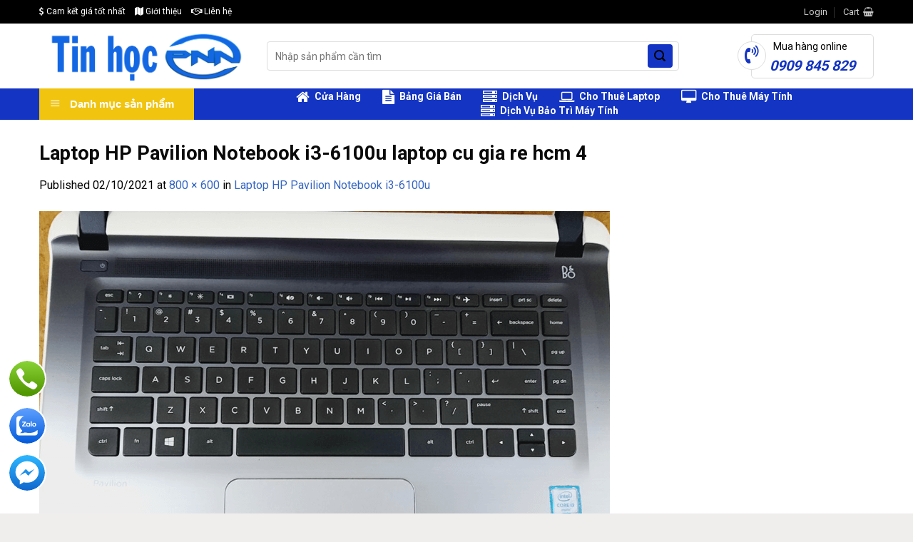

--- FILE ---
content_type: text/html; charset=UTF-8
request_url: https://tinhocpnn.com/?attachment_id=6734
body_size: 24364
content:
<!DOCTYPE html>
<!--[if IE 9 ]> <html lang="vi" class="ie9 loading-site no-js"> <![endif]-->
<!--[if IE 8 ]> <html lang="vi" class="ie8 loading-site no-js"> <![endif]-->
<!--[if (gte IE 9)|!(IE)]><!--><html lang="vi" class="loading-site no-js"> <!--<![endif]-->
<head>
	<meta charset="UTF-8" />
	<link rel="profile" href="http://gmpg.org/xfn/11" />
	<link rel="pingback" href="https://tinhocpnn.com/xmlrpc.php" />

	<script>(function(html){html.className = html.className.replace(/\bno-js\b/,'js')})(document.documentElement);</script>
<meta name='robots' content='index, follow, max-image-preview:large, max-snippet:-1, max-video-preview:-1' />
<meta name="viewport" content="width=device-width, initial-scale=1, maximum-scale=1" />
	<!-- This site is optimized with the Yoast SEO plugin v22.0 - https://yoast.com/wordpress/plugins/seo/ -->
	<title>Laptop HP Pavilion Notebook i3-6100u laptop cu gia re hcm 4 - Tin học PNN | Laptop - Máy tính - Màn hình giá rẻ</title>
	<link rel="canonical" href="https://tinhocpnn.com/" />
	<meta property="og:locale" content="vi_VN" />
	<meta property="og:type" content="article" />
	<meta property="og:title" content="Laptop HP Pavilion Notebook i3-6100u laptop cu gia re hcm 4 - Tin học PNN | Laptop - Máy tính - Màn hình giá rẻ" />
	<meta property="og:description" content="Laptop HP Pavilion Notebook i3-6100u laptop cu gia re hcm 4" />
	<meta property="og:url" content="https://tinhocpnn.com/" />
	<meta property="og:site_name" content="Tin học PNN | Laptop - Máy tính - Màn hình giá rẻ" />
	<meta property="article:publisher" content="https://www.facebook.com/tinhocpnn/" />
	<meta property="article:modified_time" content="2021-10-02T03:33:04+00:00" />
	<meta property="og:image" content="https://tinhocpnn.com" />
	<meta property="og:image:width" content="800" />
	<meta property="og:image:height" content="600" />
	<meta property="og:image:type" content="image/png" />
	<meta name="twitter:card" content="summary_large_image" />
	<meta name="twitter:site" content="@tinhocpnn" />
	<script type="application/ld+json" class="yoast-schema-graph">{"@context":"https://schema.org","@graph":[{"@type":"WebPage","@id":"https://tinhocpnn.com/","url":"https://tinhocpnn.com/","name":"Laptop HP Pavilion Notebook i3-6100u laptop cu gia re hcm 4 - Tin học PNN | Laptop - Máy tính - Màn hình giá rẻ","isPartOf":{"@id":"https://tinhocpnn.com/#website"},"primaryImageOfPage":{"@id":"https://tinhocpnn.com/#primaryimage"},"image":{"@id":"https://tinhocpnn.com/#primaryimage"},"thumbnailUrl":"https://tinhocpnn.com/wp-content/uploads/2021/10/Laptop-HP-Pavilion-Notebook-i3-6100u-laptop-cu-gia-re-hcm-4.png","datePublished":"2021-10-02T03:31:45+00:00","dateModified":"2021-10-02T03:33:04+00:00","breadcrumb":{"@id":"https://tinhocpnn.com/#breadcrumb"},"inLanguage":"vi","potentialAction":[{"@type":"ReadAction","target":["https://tinhocpnn.com/"]}]},{"@type":"ImageObject","inLanguage":"vi","@id":"https://tinhocpnn.com/#primaryimage","url":"https://tinhocpnn.com/wp-content/uploads/2021/10/Laptop-HP-Pavilion-Notebook-i3-6100u-laptop-cu-gia-re-hcm-4.png","contentUrl":"https://tinhocpnn.com/wp-content/uploads/2021/10/Laptop-HP-Pavilion-Notebook-i3-6100u-laptop-cu-gia-re-hcm-4.png","width":800,"height":600,"caption":"Laptop HP Pavilion Notebook i3-6100u laptop cu gia re hcm 4"},{"@type":"BreadcrumbList","@id":"https://tinhocpnn.com/#breadcrumb","itemListElement":[{"@type":"ListItem","position":1,"name":"Home","item":"https://tinhocpnn.com/"},{"@type":"ListItem","position":2,"name":"Laptop HP Pavilion Notebook i3-6100u","item":"https://tinhocpnn.com/laptop-hp-pavilion-notebook-i3-6100u/"},{"@type":"ListItem","position":3,"name":"Laptop HP Pavilion Notebook i3-6100u laptop cu gia re hcm 4"}]},{"@type":"WebSite","@id":"https://tinhocpnn.com/#website","url":"https://tinhocpnn.com/","name":"Tin học PNN | Laptop - Máy tính - Màn hình giá rẻ","description":"","publisher":{"@id":"https://tinhocpnn.com/#organization"},"potentialAction":[{"@type":"SearchAction","target":{"@type":"EntryPoint","urlTemplate":"https://tinhocpnn.com/?s={search_term_string}"},"query-input":"required name=search_term_string"}],"inLanguage":"vi"},{"@type":"Organization","@id":"https://tinhocpnn.com/#organization","name":"Tin học PNN","url":"https://tinhocpnn.com/","logo":{"@type":"ImageObject","inLanguage":"vi","@id":"https://tinhocpnn.com/#/schema/logo/image/","url":"https://tinhocpnn.com/wp-content/uploads/2023/02/logo-tren-trang-web-tinhocpnn.png","contentUrl":"https://tinhocpnn.com/wp-content/uploads/2023/02/logo-tren-trang-web-tinhocpnn.png","width":600,"height":159,"caption":"Tin học PNN"},"image":{"@id":"https://tinhocpnn.com/#/schema/logo/image/"},"sameAs":["https://www.facebook.com/tinhocpnn/","https://twitter.com/tinhocpnn","https://www.youtube.com/c/TinhocPNN"]}]}</script>
	<!-- / Yoast SEO plugin. -->


<link rel='dns-prefetch' href='//cdn.jsdelivr.net' />
<link rel='dns-prefetch' href='//maxcdn.bootstrapcdn.com' />
<link rel='dns-prefetch' href='//fonts.googleapis.com' />
<link rel="alternate" type="application/rss+xml" title="Dòng thông tin Tin học PNN | Laptop - Máy tính - Màn hình giá rẻ &raquo;" href="https://tinhocpnn.com/feed/" />
<link rel="alternate" type="application/rss+xml" title="Tin học PNN | Laptop - Máy tính - Màn hình giá rẻ &raquo; Dòng bình luận" href="https://tinhocpnn.com/comments/feed/" />
<link rel="alternate" type="application/rss+xml" title="Tin học PNN | Laptop - Máy tính - Màn hình giá rẻ &raquo; Laptop HP Pavilion Notebook i3-6100u laptop cu gia re hcm 4 Dòng bình luận" href="https://tinhocpnn.com/?attachment_id=6734#main/feed/" />
<link rel="alternate" title="oNhúng (JSON)" type="application/json+oembed" href="https://tinhocpnn.com/wp-json/oembed/1.0/embed?url=https%3A%2F%2Ftinhocpnn.com%2F%3Fattachment_id%3D6734%23main" />
<link rel="alternate" title="oNhúng (XML)" type="text/xml+oembed" href="https://tinhocpnn.com/wp-json/oembed/1.0/embed?url=https%3A%2F%2Ftinhocpnn.com%2F%3Fattachment_id%3D6734%23main&#038;format=xml" />
<link rel="prefetch" href="https://tinhocpnn.com/wp-content/themes/flatsome/assets/js/chunk.countup.fe2c1016.js" />
<link rel="prefetch" href="https://tinhocpnn.com/wp-content/themes/flatsome/assets/js/chunk.sticky-sidebar.a58a6557.js" />
<link rel="prefetch" href="https://tinhocpnn.com/wp-content/themes/flatsome/assets/js/chunk.tooltips.29144c1c.js" />
<link rel="prefetch" href="https://tinhocpnn.com/wp-content/themes/flatsome/assets/js/chunk.vendors-popups.947eca5c.js" />
<link rel="prefetch" href="https://tinhocpnn.com/wp-content/themes/flatsome/assets/js/chunk.vendors-slider.f0d2cbc9.js" />
<style id='wp-img-auto-sizes-contain-inline-css' type='text/css'>
img:is([sizes=auto i],[sizes^="auto," i]){contain-intrinsic-size:3000px 1500px}
/*# sourceURL=wp-img-auto-sizes-contain-inline-css */
</style>
<link rel='stylesheet' id='dashicons-css' href='https://tinhocpnn.com/wp-includes/css/dashicons.min.css?ver=6.9' type='text/css' media='all' />
<link rel='stylesheet' id='menu-icons-extra-css' href='https://tinhocpnn.com/wp-content/plugins/ot-flatsome-vertical-menu/libs/menu-icons/css/extra.min.css?ver=0.12.2' type='text/css' media='all' />
<style id='wp-emoji-styles-inline-css' type='text/css'>

	img.wp-smiley, img.emoji {
		display: inline !important;
		border: none !important;
		box-shadow: none !important;
		height: 1em !important;
		width: 1em !important;
		margin: 0 0.07em !important;
		vertical-align: -0.1em !important;
		background: none !important;
		padding: 0 !important;
	}
/*# sourceURL=wp-emoji-styles-inline-css */
</style>
<style id='wp-block-library-inline-css' type='text/css'>
:root{--wp-block-synced-color:#7a00df;--wp-block-synced-color--rgb:122,0,223;--wp-bound-block-color:var(--wp-block-synced-color);--wp-editor-canvas-background:#ddd;--wp-admin-theme-color:#007cba;--wp-admin-theme-color--rgb:0,124,186;--wp-admin-theme-color-darker-10:#006ba1;--wp-admin-theme-color-darker-10--rgb:0,107,160.5;--wp-admin-theme-color-darker-20:#005a87;--wp-admin-theme-color-darker-20--rgb:0,90,135;--wp-admin-border-width-focus:2px}@media (min-resolution:192dpi){:root{--wp-admin-border-width-focus:1.5px}}.wp-element-button{cursor:pointer}:root .has-very-light-gray-background-color{background-color:#eee}:root .has-very-dark-gray-background-color{background-color:#313131}:root .has-very-light-gray-color{color:#eee}:root .has-very-dark-gray-color{color:#313131}:root .has-vivid-green-cyan-to-vivid-cyan-blue-gradient-background{background:linear-gradient(135deg,#00d084,#0693e3)}:root .has-purple-crush-gradient-background{background:linear-gradient(135deg,#34e2e4,#4721fb 50%,#ab1dfe)}:root .has-hazy-dawn-gradient-background{background:linear-gradient(135deg,#faaca8,#dad0ec)}:root .has-subdued-olive-gradient-background{background:linear-gradient(135deg,#fafae1,#67a671)}:root .has-atomic-cream-gradient-background{background:linear-gradient(135deg,#fdd79a,#004a59)}:root .has-nightshade-gradient-background{background:linear-gradient(135deg,#330968,#31cdcf)}:root .has-midnight-gradient-background{background:linear-gradient(135deg,#020381,#2874fc)}:root{--wp--preset--font-size--normal:16px;--wp--preset--font-size--huge:42px}.has-regular-font-size{font-size:1em}.has-larger-font-size{font-size:2.625em}.has-normal-font-size{font-size:var(--wp--preset--font-size--normal)}.has-huge-font-size{font-size:var(--wp--preset--font-size--huge)}.has-text-align-center{text-align:center}.has-text-align-left{text-align:left}.has-text-align-right{text-align:right}.has-fit-text{white-space:nowrap!important}#end-resizable-editor-section{display:none}.aligncenter{clear:both}.items-justified-left{justify-content:flex-start}.items-justified-center{justify-content:center}.items-justified-right{justify-content:flex-end}.items-justified-space-between{justify-content:space-between}.screen-reader-text{border:0;clip-path:inset(50%);height:1px;margin:-1px;overflow:hidden;padding:0;position:absolute;width:1px;word-wrap:normal!important}.screen-reader-text:focus{background-color:#ddd;clip-path:none;color:#444;display:block;font-size:1em;height:auto;left:5px;line-height:normal;padding:15px 23px 14px;text-decoration:none;top:5px;width:auto;z-index:100000}html :where(.has-border-color){border-style:solid}html :where([style*=border-top-color]){border-top-style:solid}html :where([style*=border-right-color]){border-right-style:solid}html :where([style*=border-bottom-color]){border-bottom-style:solid}html :where([style*=border-left-color]){border-left-style:solid}html :where([style*=border-width]){border-style:solid}html :where([style*=border-top-width]){border-top-style:solid}html :where([style*=border-right-width]){border-right-style:solid}html :where([style*=border-bottom-width]){border-bottom-style:solid}html :where([style*=border-left-width]){border-left-style:solid}html :where(img[class*=wp-image-]){height:auto;max-width:100%}:where(figure){margin:0 0 1em}html :where(.is-position-sticky){--wp-admin--admin-bar--position-offset:var(--wp-admin--admin-bar--height,0px)}@media screen and (max-width:600px){html :where(.is-position-sticky){--wp-admin--admin-bar--position-offset:0px}}

/*# sourceURL=wp-block-library-inline-css */
</style><style id='global-styles-inline-css' type='text/css'>
:root{--wp--preset--aspect-ratio--square: 1;--wp--preset--aspect-ratio--4-3: 4/3;--wp--preset--aspect-ratio--3-4: 3/4;--wp--preset--aspect-ratio--3-2: 3/2;--wp--preset--aspect-ratio--2-3: 2/3;--wp--preset--aspect-ratio--16-9: 16/9;--wp--preset--aspect-ratio--9-16: 9/16;--wp--preset--color--black: #000000;--wp--preset--color--cyan-bluish-gray: #abb8c3;--wp--preset--color--white: #ffffff;--wp--preset--color--pale-pink: #f78da7;--wp--preset--color--vivid-red: #cf2e2e;--wp--preset--color--luminous-vivid-orange: #ff6900;--wp--preset--color--luminous-vivid-amber: #fcb900;--wp--preset--color--light-green-cyan: #7bdcb5;--wp--preset--color--vivid-green-cyan: #00d084;--wp--preset--color--pale-cyan-blue: #8ed1fc;--wp--preset--color--vivid-cyan-blue: #0693e3;--wp--preset--color--vivid-purple: #9b51e0;--wp--preset--gradient--vivid-cyan-blue-to-vivid-purple: linear-gradient(135deg,rgb(6,147,227) 0%,rgb(155,81,224) 100%);--wp--preset--gradient--light-green-cyan-to-vivid-green-cyan: linear-gradient(135deg,rgb(122,220,180) 0%,rgb(0,208,130) 100%);--wp--preset--gradient--luminous-vivid-amber-to-luminous-vivid-orange: linear-gradient(135deg,rgb(252,185,0) 0%,rgb(255,105,0) 100%);--wp--preset--gradient--luminous-vivid-orange-to-vivid-red: linear-gradient(135deg,rgb(255,105,0) 0%,rgb(207,46,46) 100%);--wp--preset--gradient--very-light-gray-to-cyan-bluish-gray: linear-gradient(135deg,rgb(238,238,238) 0%,rgb(169,184,195) 100%);--wp--preset--gradient--cool-to-warm-spectrum: linear-gradient(135deg,rgb(74,234,220) 0%,rgb(151,120,209) 20%,rgb(207,42,186) 40%,rgb(238,44,130) 60%,rgb(251,105,98) 80%,rgb(254,248,76) 100%);--wp--preset--gradient--blush-light-purple: linear-gradient(135deg,rgb(255,206,236) 0%,rgb(152,150,240) 100%);--wp--preset--gradient--blush-bordeaux: linear-gradient(135deg,rgb(254,205,165) 0%,rgb(254,45,45) 50%,rgb(107,0,62) 100%);--wp--preset--gradient--luminous-dusk: linear-gradient(135deg,rgb(255,203,112) 0%,rgb(199,81,192) 50%,rgb(65,88,208) 100%);--wp--preset--gradient--pale-ocean: linear-gradient(135deg,rgb(255,245,203) 0%,rgb(182,227,212) 50%,rgb(51,167,181) 100%);--wp--preset--gradient--electric-grass: linear-gradient(135deg,rgb(202,248,128) 0%,rgb(113,206,126) 100%);--wp--preset--gradient--midnight: linear-gradient(135deg,rgb(2,3,129) 0%,rgb(40,116,252) 100%);--wp--preset--font-size--small: 13px;--wp--preset--font-size--medium: 20px;--wp--preset--font-size--large: 36px;--wp--preset--font-size--x-large: 42px;--wp--preset--spacing--20: 0.44rem;--wp--preset--spacing--30: 0.67rem;--wp--preset--spacing--40: 1rem;--wp--preset--spacing--50: 1.5rem;--wp--preset--spacing--60: 2.25rem;--wp--preset--spacing--70: 3.38rem;--wp--preset--spacing--80: 5.06rem;--wp--preset--shadow--natural: 6px 6px 9px rgba(0, 0, 0, 0.2);--wp--preset--shadow--deep: 12px 12px 50px rgba(0, 0, 0, 0.4);--wp--preset--shadow--sharp: 6px 6px 0px rgba(0, 0, 0, 0.2);--wp--preset--shadow--outlined: 6px 6px 0px -3px rgb(255, 255, 255), 6px 6px rgb(0, 0, 0);--wp--preset--shadow--crisp: 6px 6px 0px rgb(0, 0, 0);}:where(.is-layout-flex){gap: 0.5em;}:where(.is-layout-grid){gap: 0.5em;}body .is-layout-flex{display: flex;}.is-layout-flex{flex-wrap: wrap;align-items: center;}.is-layout-flex > :is(*, div){margin: 0;}body .is-layout-grid{display: grid;}.is-layout-grid > :is(*, div){margin: 0;}:where(.wp-block-columns.is-layout-flex){gap: 2em;}:where(.wp-block-columns.is-layout-grid){gap: 2em;}:where(.wp-block-post-template.is-layout-flex){gap: 1.25em;}:where(.wp-block-post-template.is-layout-grid){gap: 1.25em;}.has-black-color{color: var(--wp--preset--color--black) !important;}.has-cyan-bluish-gray-color{color: var(--wp--preset--color--cyan-bluish-gray) !important;}.has-white-color{color: var(--wp--preset--color--white) !important;}.has-pale-pink-color{color: var(--wp--preset--color--pale-pink) !important;}.has-vivid-red-color{color: var(--wp--preset--color--vivid-red) !important;}.has-luminous-vivid-orange-color{color: var(--wp--preset--color--luminous-vivid-orange) !important;}.has-luminous-vivid-amber-color{color: var(--wp--preset--color--luminous-vivid-amber) !important;}.has-light-green-cyan-color{color: var(--wp--preset--color--light-green-cyan) !important;}.has-vivid-green-cyan-color{color: var(--wp--preset--color--vivid-green-cyan) !important;}.has-pale-cyan-blue-color{color: var(--wp--preset--color--pale-cyan-blue) !important;}.has-vivid-cyan-blue-color{color: var(--wp--preset--color--vivid-cyan-blue) !important;}.has-vivid-purple-color{color: var(--wp--preset--color--vivid-purple) !important;}.has-black-background-color{background-color: var(--wp--preset--color--black) !important;}.has-cyan-bluish-gray-background-color{background-color: var(--wp--preset--color--cyan-bluish-gray) !important;}.has-white-background-color{background-color: var(--wp--preset--color--white) !important;}.has-pale-pink-background-color{background-color: var(--wp--preset--color--pale-pink) !important;}.has-vivid-red-background-color{background-color: var(--wp--preset--color--vivid-red) !important;}.has-luminous-vivid-orange-background-color{background-color: var(--wp--preset--color--luminous-vivid-orange) !important;}.has-luminous-vivid-amber-background-color{background-color: var(--wp--preset--color--luminous-vivid-amber) !important;}.has-light-green-cyan-background-color{background-color: var(--wp--preset--color--light-green-cyan) !important;}.has-vivid-green-cyan-background-color{background-color: var(--wp--preset--color--vivid-green-cyan) !important;}.has-pale-cyan-blue-background-color{background-color: var(--wp--preset--color--pale-cyan-blue) !important;}.has-vivid-cyan-blue-background-color{background-color: var(--wp--preset--color--vivid-cyan-blue) !important;}.has-vivid-purple-background-color{background-color: var(--wp--preset--color--vivid-purple) !important;}.has-black-border-color{border-color: var(--wp--preset--color--black) !important;}.has-cyan-bluish-gray-border-color{border-color: var(--wp--preset--color--cyan-bluish-gray) !important;}.has-white-border-color{border-color: var(--wp--preset--color--white) !important;}.has-pale-pink-border-color{border-color: var(--wp--preset--color--pale-pink) !important;}.has-vivid-red-border-color{border-color: var(--wp--preset--color--vivid-red) !important;}.has-luminous-vivid-orange-border-color{border-color: var(--wp--preset--color--luminous-vivid-orange) !important;}.has-luminous-vivid-amber-border-color{border-color: var(--wp--preset--color--luminous-vivid-amber) !important;}.has-light-green-cyan-border-color{border-color: var(--wp--preset--color--light-green-cyan) !important;}.has-vivid-green-cyan-border-color{border-color: var(--wp--preset--color--vivid-green-cyan) !important;}.has-pale-cyan-blue-border-color{border-color: var(--wp--preset--color--pale-cyan-blue) !important;}.has-vivid-cyan-blue-border-color{border-color: var(--wp--preset--color--vivid-cyan-blue) !important;}.has-vivid-purple-border-color{border-color: var(--wp--preset--color--vivid-purple) !important;}.has-vivid-cyan-blue-to-vivid-purple-gradient-background{background: var(--wp--preset--gradient--vivid-cyan-blue-to-vivid-purple) !important;}.has-light-green-cyan-to-vivid-green-cyan-gradient-background{background: var(--wp--preset--gradient--light-green-cyan-to-vivid-green-cyan) !important;}.has-luminous-vivid-amber-to-luminous-vivid-orange-gradient-background{background: var(--wp--preset--gradient--luminous-vivid-amber-to-luminous-vivid-orange) !important;}.has-luminous-vivid-orange-to-vivid-red-gradient-background{background: var(--wp--preset--gradient--luminous-vivid-orange-to-vivid-red) !important;}.has-very-light-gray-to-cyan-bluish-gray-gradient-background{background: var(--wp--preset--gradient--very-light-gray-to-cyan-bluish-gray) !important;}.has-cool-to-warm-spectrum-gradient-background{background: var(--wp--preset--gradient--cool-to-warm-spectrum) !important;}.has-blush-light-purple-gradient-background{background: var(--wp--preset--gradient--blush-light-purple) !important;}.has-blush-bordeaux-gradient-background{background: var(--wp--preset--gradient--blush-bordeaux) !important;}.has-luminous-dusk-gradient-background{background: var(--wp--preset--gradient--luminous-dusk) !important;}.has-pale-ocean-gradient-background{background: var(--wp--preset--gradient--pale-ocean) !important;}.has-electric-grass-gradient-background{background: var(--wp--preset--gradient--electric-grass) !important;}.has-midnight-gradient-background{background: var(--wp--preset--gradient--midnight) !important;}.has-small-font-size{font-size: var(--wp--preset--font-size--small) !important;}.has-medium-font-size{font-size: var(--wp--preset--font-size--medium) !important;}.has-large-font-size{font-size: var(--wp--preset--font-size--large) !important;}.has-x-large-font-size{font-size: var(--wp--preset--font-size--x-large) !important;}
/*# sourceURL=global-styles-inline-css */
</style>

<style id='classic-theme-styles-inline-css' type='text/css'>
/*! This file is auto-generated */
.wp-block-button__link{color:#fff;background-color:#32373c;border-radius:9999px;box-shadow:none;text-decoration:none;padding:calc(.667em + 2px) calc(1.333em + 2px);font-size:1.125em}.wp-block-file__button{background:#32373c;color:#fff;text-decoration:none}
/*# sourceURL=/wp-includes/css/classic-themes.min.css */
</style>
<link rel='stylesheet' id='ot-vertical-menu-css-css' href='https://tinhocpnn.com/wp-content/plugins/ot-flatsome-vertical-menu/assets/css/style.css?ver=1.2.3' type='text/css' media='all' />
<link rel='stylesheet' id='cdc_maincss-css' href='https://tinhocpnn.com/wp-content/plugins/woo-product-hover-show-info-tooltip/asset/main.css?ver=6.9' type='text/css' media='all' />
<style id='woocommerce-inline-inline-css' type='text/css'>
.woocommerce form .form-row .required { visibility: visible; }
/*# sourceURL=woocommerce-inline-inline-css */
</style>
<link rel='stylesheet' id='flatsome-ionicons-css' href='//maxcdn.bootstrapcdn.com/font-awesome/4.7.0/css/font-awesome.min.css?ver=6.9' type='text/css' media='all' />
<link rel='stylesheet' id='isures-style-variation-css' href='https://tinhocpnn.com/wp-content/themes/the-gioi-laptop/include/isures-project/assets/css//variation.css?ver=6.9' type='text/css' media='all' />
<link rel='stylesheet' id='isures-font-awesome-css' href='https://tinhocpnn.com/wp-content/themes/the-gioi-laptop/include/isures-project/assets/css//all.min.css?ver=6.9' type='text/css' media='all' />
<link rel='stylesheet' id='flatsome-swatches-frontend-css' href='https://tinhocpnn.com/wp-content/themes/flatsome/assets/css/extensions/flatsome-swatches-frontend.css?ver=3.15.5' type='text/css' media='all' />
<link rel='stylesheet' id='ubermenu-css' href='https://tinhocpnn.com/wp-content/plugins/ubermenu/pro/assets/css/ubermenu.min.css?ver=3.6.1' type='text/css' media='all' />
<link rel='stylesheet' id='ubermenu-font-awesome-all-css' href='https://tinhocpnn.com/wp-content/plugins/ubermenu/assets/fontawesome/css/all.min.css?ver=6.9' type='text/css' media='all' />
<link rel='stylesheet' id='flatsome-main-css' href='https://tinhocpnn.com/wp-content/themes/flatsome/assets/css/flatsome.css?ver=3.15.5' type='text/css' media='all' />
<style id='flatsome-main-inline-css' type='text/css'>
@font-face {
				font-family: "fl-icons";
				font-display: block;
				src: url(https://tinhocpnn.com/wp-content/themes/flatsome/assets/css/icons/fl-icons.eot?v=3.15.5);
				src:
					url(https://tinhocpnn.com/wp-content/themes/flatsome/assets/css/icons/fl-icons.eot#iefix?v=3.15.5) format("embedded-opentype"),
					url(https://tinhocpnn.com/wp-content/themes/flatsome/assets/css/icons/fl-icons.woff2?v=3.15.5) format("woff2"),
					url(https://tinhocpnn.com/wp-content/themes/flatsome/assets/css/icons/fl-icons.ttf?v=3.15.5) format("truetype"),
					url(https://tinhocpnn.com/wp-content/themes/flatsome/assets/css/icons/fl-icons.woff?v=3.15.5) format("woff"),
					url(https://tinhocpnn.com/wp-content/themes/flatsome/assets/css/icons/fl-icons.svg?v=3.15.5#fl-icons) format("svg");
			}
/*# sourceURL=flatsome-main-inline-css */
</style>
<link rel='stylesheet' id='flatsome-shop-css' href='https://tinhocpnn.com/wp-content/themes/flatsome/assets/css/flatsome-shop.css?ver=3.15.5' type='text/css' media='all' />
<link rel='stylesheet' id='flatsome-style-css' href='https://tinhocpnn.com/wp-content/themes/the-gioi-laptop/style.css?ver=3.0' type='text/css' media='all' />
<link rel='stylesheet' id='flatsome-googlefonts-css' href='//fonts.googleapis.com/css?family=Roboto%3Aregular%2C700%2Cregular%2C500%7CDancing+Script%3Aregular%2C400&#038;display=swap&#038;ver=3.9' type='text/css' media='all' />
<script type="text/javascript" src="https://tinhocpnn.com/wp-includes/js/jquery/jquery.min.js?ver=3.7.1" id="jquery-core-js"></script>
<script type="text/javascript" src="https://tinhocpnn.com/wp-includes/js/jquery/jquery-migrate.min.js?ver=3.4.1" id="jquery-migrate-js"></script>
<script type="text/javascript" src="https://tinhocpnn.com/wp-content/plugins/woocommerce/assets/js/jquery-blockui/jquery.blockUI.min.js?ver=2.7.0-wc.8.6.3" id="jquery-blockui-js" defer="defer" data-wp-strategy="defer"></script>
<script type="text/javascript" id="wc-add-to-cart-js-extra">
/* <![CDATA[ */
var wc_add_to_cart_params = {"ajax_url":"/wp-admin/admin-ajax.php","wc_ajax_url":"/?wc-ajax=%%endpoint%%","i18n_view_cart":"View cart","cart_url":"https://tinhocpnn.com/gio-hang/","is_cart":"","cart_redirect_after_add":"yes"};
//# sourceURL=wc-add-to-cart-js-extra
/* ]]> */
</script>
<script type="text/javascript" src="https://tinhocpnn.com/wp-content/plugins/woocommerce/assets/js/frontend/add-to-cart.min.js?ver=8.6.3" id="wc-add-to-cart-js" defer="defer" data-wp-strategy="defer"></script>
<script type="text/javascript" src="https://tinhocpnn.com/wp-content/plugins/woocommerce/assets/js/js-cookie/js.cookie.min.js?ver=2.1.4-wc.8.6.3" id="js-cookie-js" defer="defer" data-wp-strategy="defer"></script>
<script type="text/javascript" id="woocommerce-js-extra">
/* <![CDATA[ */
var woocommerce_params = {"ajax_url":"/wp-admin/admin-ajax.php","wc_ajax_url":"/?wc-ajax=%%endpoint%%"};
//# sourceURL=woocommerce-js-extra
/* ]]> */
</script>
<script type="text/javascript" src="https://tinhocpnn.com/wp-content/plugins/woocommerce/assets/js/frontend/woocommerce.min.js?ver=8.6.3" id="woocommerce-js" defer="defer" data-wp-strategy="defer"></script>
<link rel="https://api.w.org/" href="https://tinhocpnn.com/wp-json/" /><link rel="alternate" title="JSON" type="application/json" href="https://tinhocpnn.com/wp-json/wp/v2/media/6734" /><link rel="EditURI" type="application/rsd+xml" title="RSD" href="https://tinhocpnn.com/xmlrpc.php?rsd" />
<meta name="generator" content="WordPress 6.9" />
<meta name="generator" content="WooCommerce 8.6.3" />
<link rel='shortlink' href='https://tinhocpnn.com/?p=6734' />
<style id="ubermenu-custom-generated-css">
/** Font Awesome 4 Compatibility **/
.fa{font-style:normal;font-variant:normal;font-weight:normal;font-family:FontAwesome;}

/** UberMenu Custom Menu Styles (Customizer) **/
/* main */
 .ubermenu-main.ubermenu-transition-fade .ubermenu-item .ubermenu-submenu-drop { margin-top:0; }


/* Status: Loaded from Transient */

</style><!--[if IE]><link rel="stylesheet" type="text/css" href="https://tinhocpnn.com/wp-content/themes/flatsome/assets/css/ie-fallback.css"><script src="//cdnjs.cloudflare.com/ajax/libs/html5shiv/3.6.1/html5shiv.js"></script><script>var head = document.getElementsByTagName('head')[0],style = document.createElement('style');style.type = 'text/css';style.styleSheet.cssText = ':before,:after{content:none !important';head.appendChild(style);setTimeout(function(){head.removeChild(style);}, 0);</script><script src="https://tinhocpnn.com/wp-content/themes/flatsome/assets/libs/ie-flexibility.js"></script><![endif]-->	<noscript><style>.woocommerce-product-gallery{ opacity: 1 !important; }</style></noscript>
	<link rel="icon" href="https://tinhocpnn.com/wp-content/uploads/2023/02/cropped-logo-tin-hoc-pnn-nen-trong-suot-32x32.png" sizes="32x32" />
<link rel="icon" href="https://tinhocpnn.com/wp-content/uploads/2023/02/cropped-logo-tin-hoc-pnn-nen-trong-suot-192x192.png" sizes="192x192" />
<link rel="apple-touch-icon" href="https://tinhocpnn.com/wp-content/uploads/2023/02/cropped-logo-tin-hoc-pnn-nen-trong-suot-180x180.png" />
<meta name="msapplication-TileImage" content="https://tinhocpnn.com/wp-content/uploads/2023/02/cropped-logo-tin-hoc-pnn-nen-trong-suot-270x270.png" />
<style id="custom-css" type="text/css">:root {--primary-color: #1435c3;}.container-width, .full-width .ubermenu-nav, .container, .row{max-width: 1200px}.row.row-collapse{max-width: 1170px}.row.row-small{max-width: 1192.5px}.row.row-large{max-width: 1230px}.header-main{height: 91px}#logo img{max-height: 91px}#logo{width:289px;}.header-bottom{min-height: 43px}.header-top{min-height: 33px}.transparent .header-main{height: 30px}.transparent #logo img{max-height: 30px}.has-transparent + .page-title:first-of-type,.has-transparent + #main > .page-title,.has-transparent + #main > div > .page-title,.has-transparent + #main .page-header-wrapper:first-of-type .page-title{padding-top: 110px;}.header.show-on-scroll,.stuck .header-main{height:50px!important}.stuck #logo img{max-height: 50px!important}.search-form{ width: 87%;}.header-bg-color {background-color: rgba(255,255,255,0.9)}.header-bottom {background-color: #1435c3}.stuck .header-main .nav > li > a{line-height: 15px }.header-bottom-nav > li > a{line-height: 16px }@media (max-width: 549px) {.header-main{height: 70px}#logo img{max-height: 70px}}.nav-dropdown{font-size:96%}.header-top{background-color:#000000!important;}/* Color */.accordion-title.active, .has-icon-bg .icon .icon-inner,.logo a, .primary.is-underline, .primary.is-link, .badge-outline .badge-inner, .nav-outline > li.active> a,.nav-outline >li.active > a, .cart-icon strong,[data-color='primary'], .is-outline.primary{color: #1435c3;}/* Color !important */[data-text-color="primary"]{color: #1435c3!important;}/* Background Color */[data-text-bg="primary"]{background-color: #1435c3;}/* Background */.scroll-to-bullets a,.featured-title, .label-new.menu-item > a:after, .nav-pagination > li > .current,.nav-pagination > li > span:hover,.nav-pagination > li > a:hover,.has-hover:hover .badge-outline .badge-inner,button[type="submit"], .button.wc-forward:not(.checkout):not(.checkout-button), .button.submit-button, .button.primary:not(.is-outline),.featured-table .title,.is-outline:hover, .has-icon:hover .icon-label,.nav-dropdown-bold .nav-column li > a:hover, .nav-dropdown.nav-dropdown-bold > li > a:hover, .nav-dropdown-bold.dark .nav-column li > a:hover, .nav-dropdown.nav-dropdown-bold.dark > li > a:hover, .header-vertical-menu__opener ,.is-outline:hover, .tagcloud a:hover,.grid-tools a, input[type='submit']:not(.is-form), .box-badge:hover .box-text, input.button.alt,.nav-box > li > a:hover,.nav-box > li.active > a,.nav-pills > li.active > a ,.current-dropdown .cart-icon strong, .cart-icon:hover strong, .nav-line-bottom > li > a:before, .nav-line-grow > li > a:before, .nav-line > li > a:before,.banner, .header-top, .slider-nav-circle .flickity-prev-next-button:hover svg, .slider-nav-circle .flickity-prev-next-button:hover .arrow, .primary.is-outline:hover, .button.primary:not(.is-outline), input[type='submit'].primary, input[type='submit'].primary, input[type='reset'].button, input[type='button'].primary, .badge-inner{background-color: #1435c3;}/* Border */.nav-vertical.nav-tabs > li.active > a,.scroll-to-bullets a.active,.nav-pagination > li > .current,.nav-pagination > li > span:hover,.nav-pagination > li > a:hover,.has-hover:hover .badge-outline .badge-inner,.accordion-title.active,.featured-table,.is-outline:hover, .tagcloud a:hover,blockquote, .has-border, .cart-icon strong:after,.cart-icon strong,.blockUI:before, .processing:before,.loading-spin, .slider-nav-circle .flickity-prev-next-button:hover svg, .slider-nav-circle .flickity-prev-next-button:hover .arrow, .primary.is-outline:hover{border-color: #1435c3}.nav-tabs > li.active > a{border-top-color: #1435c3}.widget_shopping_cart_content .blockUI.blockOverlay:before { border-left-color: #1435c3 }.woocommerce-checkout-review-order .blockUI.blockOverlay:before { border-left-color: #1435c3 }/* Fill */.slider .flickity-prev-next-button:hover svg,.slider .flickity-prev-next-button:hover .arrow{fill: #1435c3;}/* Background Color */[data-icon-label]:after, .secondary.is-underline:hover,.secondary.is-outline:hover,.icon-label,.button.secondary:not(.is-outline),.button.alt:not(.is-outline), .badge-inner.on-sale, .button.checkout, .single_add_to_cart_button, .current .breadcrumb-step{ background-color:#ffb400; }[data-text-bg="secondary"]{background-color: #ffb400;}/* Color */.secondary.is-underline,.secondary.is-link, .secondary.is-outline,.stars a.active, .star-rating:before, .woocommerce-page .star-rating:before,.star-rating span:before, .color-secondary{color: #ffb400}/* Color !important */[data-text-color="secondary"]{color: #ffb400!important;}/* Border */.secondary.is-outline:hover{border-color:#ffb400}body{font-size: 100%;}@media screen and (max-width: 549px){body{font-size: 100%;}}body{font-family:"Roboto", sans-serif}body{font-weight: 0}body{color: #000000}.nav > li > a {font-family:"Roboto", sans-serif;}.mobile-sidebar-levels-2 .nav > li > ul > li > a {font-family:"Roboto", sans-serif;}.nav > li > a {font-weight: 500;}.mobile-sidebar-levels-2 .nav > li > ul > li > a {font-weight: 500;}h1,h2,h3,h4,h5,h6,.heading-font, .off-canvas-center .nav-sidebar.nav-vertical > li > a{font-family: "Roboto", sans-serif;}h1,h2,h3,h4,h5,h6,.heading-font,.banner h1,.banner h2{font-weight: 700;}h1,h2,h3,h4,h5,h6,.heading-font{color: #0a0a0a;}.alt-font{font-family: "Dancing Script", sans-serif;}.alt-font{font-weight: 400!important;}.header:not(.transparent) .header-bottom-nav.nav > li > a{color: #ffffff;}a{color: #3365c1;}a:hover{color: #f26659;}.tagcloud a:hover{border-color: #f26659;background-color: #f26659;}.widget a{color: #232323;}.widget a:hover{color: #cc0000;}.widget .tagcloud a:hover{border-color: #cc0000; background-color: #cc0000;}.shop-page-title.featured-title .title-overlay{background-color: #4c00bf;}.current .breadcrumb-step, [data-icon-label]:after, .button#place_order,.button.checkout,.checkout-button,.single_add_to_cart_button.button{background-color: #1435c3!important }.has-equal-box-heights .box-image {padding-top: 100%;}@media screen and (min-width: 550px){.products .box-vertical .box-image{min-width: 247px!important;width: 247px!important;}}.absolute-footer, html{background-color: #f0eded}/* Custom CSS */.variations tbody th {display:none;}table.variations {margin-bottom:10px !important;}.posted-on {display: none;}.byline {display: none;}.label-new.menu-item > a:after{content:"New";}.label-hot.menu-item > a:after{content:"Hot";}.label-sale.menu-item > a:after{content:"Sale";}.label-popular.menu-item > a:after{content:"Popular";}</style>		<style type="text/css" id="wp-custom-css">
			.section-title a {
    font-size: 14px;
    margin-left: auto;
    color: red;
    margin-right: 10px;
}

		</style>
		<style id="flatsome-swatches-css" type="text/css"></style>	
<!-- Google tag (gtag.js) -->
<script async src="https://www.googletagmanager.com/gtag/js?id=G-495GRNG8M0"></script>
<script>
  window.dataLayer = window.dataLayer || [];
  function gtag(){dataLayer.push(arguments);}
  gtag('js', new Date());

  gtag('config', 'G-495GRNG8M0');
</script>
	
</head>

<body class="attachment wp-singular attachment-template-default single single-attachment postid-6734 attachmentid-6734 attachment-png wp-theme-flatsome wp-child-theme-the-gioi-laptop theme-flatsome ot-vertical-menu woocommerce-no-js lightbox nav-dropdown-has-shadow nav-dropdown-has-border">


<a class="skip-link screen-reader-text" href="#main">Skip to content</a>

<div id="wrapper">

	
	<header id="header" class="header has-sticky sticky-jump">
	
		<div class="header-wrapper">
			<div id="top-bar" class="header-top hide-for-sticky nav-dark">
    <div class="flex-row container">
      <div class="flex-col hide-for-medium flex-left">
          <ul class="nav nav-left medium-nav-center nav-small  nav-divided">
              <li class="html custom html_topbar_left"><div class="services-top">
      <a href="#"><i class="fa fa-usd" aria-hidden="true"></i> Cam kết giá tốt nhất</a>
      <a href="https://tinhocpnn.com/gioi-thieu/"><i class="fa fa-map" aria-hidden="true"></i> Giới thiệu</a>
      <a href="https://tinhocpnn.com/lien-he/"><i class="fa fa-handshake-o" aria-hidden="true"></i> Liên hệ</a>
    </div></li>          </ul>
      </div>

      <div class="flex-col hide-for-medium flex-center">
          <ul class="nav nav-center nav-small  nav-divided">
                        </ul>
      </div>

      <div class="flex-col hide-for-medium flex-right">
         <ul class="nav top-bar-nav nav-right nav-small  nav-divided">
              <li class="account-item has-icon
    "
>

<a href="https://tinhocpnn.com/tai-khoan/"
    class="nav-top-link nav-top-not-logged-in is-small"
    data-open="#login-form-popup"  >
    <span>
    Login      </span>
  
</a>



</li>
<li class="cart-item has-icon has-dropdown">

<a href="https://tinhocpnn.com/gio-hang/" title="Cart" class="header-cart-link is-small">


<span class="header-cart-title">
   Cart     </span>

    <i class="icon-shopping-basket"
    data-icon-label="0">
  </i>
  </a>

 <ul class="nav-dropdown nav-dropdown-default">
    <li class="html widget_shopping_cart">
      <div class="widget_shopping_cart_content">
        

	<p class="woocommerce-mini-cart__empty-message">No products in the cart.</p>


      </div>
    </li>
     </ul>

</li>
          </ul>
      </div>

            <div class="flex-col show-for-medium flex-grow">
          <ul class="nav nav-center nav-small mobile-nav  nav-divided">
              <li class="html custom html_topbar_left"><div class="services-top">
      <a href="#"><i class="fa fa-usd" aria-hidden="true"></i> Cam kết giá tốt nhất</a>
      <a href="https://tinhocpnn.com/gioi-thieu/"><i class="fa fa-map" aria-hidden="true"></i> Giới thiệu</a>
      <a href="https://tinhocpnn.com/lien-he/"><i class="fa fa-handshake-o" aria-hidden="true"></i> Liên hệ</a>
    </div></li>          </ul>
      </div>
      
    </div>
</div>
<div id="masthead" class="header-main hide-for-sticky">
      <div class="header-inner flex-row container logo-left medium-logo-center" role="navigation">

          <!-- Logo -->
          <div id="logo" class="flex-col logo">
            
<!-- Header logo -->
<a href="https://tinhocpnn.com/" title="Tin học PNN | Laptop &#8211; Máy tính &#8211; Màn hình giá rẻ" rel="home">
		<img width="800" height="600" src="https://tinhocpnn.com/wp-content/uploads/2021/10/Laptop-HP-Pavilion-Notebook-i3-6100u-laptop-cu-gia-re-hcm-4.png" class="header-logo-sticky" alt="Tin học PNN | Laptop &#8211; Máy tính &#8211; Màn hình giá rẻ"/><img width="600" height="159" src="https://tinhocpnn.com/wp-content/uploads/2023/02/logo-tren-trang-web-tinhocpnn.png" class="header_logo header-logo" alt="Tin học PNN | Laptop &#8211; Máy tính &#8211; Màn hình giá rẻ"/><img  width="800" height="600" src="https://tinhocpnn.com/wp-content/uploads/2021/10/Laptop-HP-Pavilion-Notebook-i3-6100u-laptop-cu-gia-re-hcm-4.png" class="header-logo-dark" alt="Tin học PNN | Laptop &#8211; Máy tính &#8211; Màn hình giá rẻ"/></a>
          </div>

          <!-- Mobile Left Elements -->
          <div class="flex-col show-for-medium flex-left">
            <ul class="mobile-nav nav nav-left ">
              <li class="nav-icon has-icon">
  		<a href="#" data-open="#main-menu" data-pos="left" data-bg="main-menu-overlay" data-color="" class="is-small" aria-label="Menu" aria-controls="main-menu" aria-expanded="false">
		
		  <i class="icon-menu" ></i>
		  		</a>
	</li>            </ul>
          </div>

          <!-- Left Elements -->
          <div class="flex-col hide-for-medium flex-left
            flex-grow">
            <ul class="header-nav header-nav-main nav nav-left " >
              <li class="header-search-form search-form html relative has-icon">
	<div class="header-search-form-wrapper">
		<div class="searchform-wrapper ux-search-box relative form-flat is-normal"><form role="search" method="get" class="searchform" action="https://tinhocpnn.com/">
	<div class="flex-row relative">
						<div class="flex-col flex-grow">
			<label class="screen-reader-text" for="woocommerce-product-search-field-0">Search for:</label>
			<input type="search" id="woocommerce-product-search-field-0" class="search-field mb-0" placeholder="Nhập sản phẩm cần tìm" value="" name="s" />
			<input type="hidden" name="post_type" value="product" />
					</div>
		<div class="flex-col">
			<button type="submit" value="Search" class="ux-search-submit submit-button secondary button icon mb-0" aria-label="Submit">
				<i class="icon-search" ></i>			</button>
		</div>
	</div>
	<div class="live-search-results text-left z-top"></div>
</form>
</div>	</div>
</li>            </ul>
          </div>

          <!-- Right Elements -->
          <div class="flex-col hide-for-medium flex-right">
            <ul class="header-nav header-nav-main nav nav-right ">
              <li class="html custom html_top_right_text"><a class="item hotline" href="tel:0909845829 ">
        <i class="icon fa fa-volume-control-phone"></i>
        <span>Mua hàng online</span><b>0909 845 829 </b>
      </a></li>            </ul>
          </div>

          <!-- Mobile Right Elements -->
          <div class="flex-col show-for-medium flex-right">
            <ul class="mobile-nav nav nav-right ">
              <li class="cart-item has-icon">

      <a href="https://tinhocpnn.com/gio-hang/" class="header-cart-link off-canvas-toggle nav-top-link is-small" data-open="#cart-popup" data-class="off-canvas-cart" title="Cart" data-pos="right">
  
    <i class="icon-shopping-basket"
    data-icon-label="0">
  </i>
  </a>


  <!-- Cart Sidebar Popup -->
  <div id="cart-popup" class="mfp-hide widget_shopping_cart">
  <div class="cart-popup-inner inner-padding">
      <div class="cart-popup-title text-center">
          <h4 class="uppercase">Cart</h4>
          <div class="is-divider"></div>
      </div>
      <div class="widget_shopping_cart_content">
          

	<p class="woocommerce-mini-cart__empty-message">No products in the cart.</p>


      </div>
             <div class="cart-sidebar-content relative"></div>  </div>
  </div>

</li>
<li class="header-search header-search-dropdown has-icon has-dropdown menu-item-has-children">
		<a href="#" aria-label="Search" class="is-small"><i class="icon-search" ></i></a>
		<ul class="nav-dropdown nav-dropdown-default">
	 	<li class="header-search-form search-form html relative has-icon">
	<div class="header-search-form-wrapper">
		<div class="searchform-wrapper ux-search-box relative form-flat is-normal"><form role="search" method="get" class="searchform" action="https://tinhocpnn.com/">
	<div class="flex-row relative">
						<div class="flex-col flex-grow">
			<label class="screen-reader-text" for="woocommerce-product-search-field-1">Search for:</label>
			<input type="search" id="woocommerce-product-search-field-1" class="search-field mb-0" placeholder="Nhập sản phẩm cần tìm" value="" name="s" />
			<input type="hidden" name="post_type" value="product" />
					</div>
		<div class="flex-col">
			<button type="submit" value="Search" class="ux-search-submit submit-button secondary button icon mb-0" aria-label="Submit">
				<i class="icon-search" ></i>			</button>
		</div>
	</div>
	<div class="live-search-results text-left z-top"></div>
</form>
</div>	</div>
</li>	</ul>
</li>
            </ul>
          </div>

      </div>
     
      </div><div id="wide-nav" class="header-bottom wide-nav nav-dark flex-has-center hide-for-medium">
    <div class="flex-row container">

                        <div class="flex-col hide-for-medium flex-left">
                <ul class="nav header-nav header-bottom-nav nav-left ">
                                <div id="mega-menu-wrap"
                 class="ot-vm-click">
                <div id="mega-menu-title">
                    <i class="icon-menu"></i> Danh mục sản phẩm                </div>
				
<!-- UberMenu [Configuration:main] [Theme Loc:mega_menu] [Integration:auto] -->
<a class="ubermenu-responsive-toggle ubermenu-responsive-toggle-main ubermenu-skin-none ubermenu-loc-mega_menu ubermenu-responsive-toggle-content-align-left ubermenu-responsive-toggle-align-full " tabindex="0" data-ubermenu-target="ubermenu-main-55-mega_menu-2"><i class="fas fa-bars" ></i>Menu</a><nav id="ubermenu-main-55-mega_menu-2" class="ubermenu ubermenu-nojs ubermenu-main ubermenu-menu-55 ubermenu-loc-mega_menu ubermenu-responsive ubermenu-responsive-default ubermenu-responsive-collapse ubermenu-vertical ubermenu-transition-shift ubermenu-trigger-hover ubermenu-skin-none  ubermenu-bar-align-full ubermenu-items-align-auto ubermenu-bound ubermenu-disable-submenu-scroll ubermenu-sub-indicators ubermenu-retractors-responsive ubermenu-submenu-indicator-closes"><ul id="ubermenu-nav-main-55-mega_menu" class="ubermenu-nav" data-title="menu-danhmuc"><li id="menu-item-1248" class="ubermenu-item ubermenu-item-type-taxonomy ubermenu-item-object-product_cat ubermenu-item-has-children ubermenu-item-1248 ubermenu-item-level-0 ubermenu-column ubermenu-column-auto ubermenu-has-submenu-drop ubermenu-has-submenu-mega" ><a class="ubermenu-target ubermenu-target-with-icon ubermenu-item-layout-default ubermenu-item-layout-icon_left" href="https://tinhocpnn.com/laptop/" tabindex="0"><i class="ubermenu-icon fas fa-laptop" ></i><span class="ubermenu-target-title ubermenu-target-text">Laptop</span><i class='ubermenu-sub-indicator fas fa-angle-down'></i></a><ul  class="ubermenu-submenu ubermenu-submenu-id-1248 ubermenu-submenu-type-auto ubermenu-submenu-type-mega ubermenu-submenu-drop ubermenu-submenu-align-full_width"  ><li id="menu-item-1249" class="ubermenu-item ubermenu-item-type-taxonomy ubermenu-item-object-product_cat ubermenu-item-1249 ubermenu-item-auto ubermenu-item-header ubermenu-item-level-1 ubermenu-column ubermenu-column-auto" ><a class="ubermenu-target ubermenu-item-layout-default ubermenu-item-layout-text_only" href="https://tinhocpnn.com/laptop-acer/"><span class="ubermenu-target-title ubermenu-target-text">Laptop Acer</span></a></li><li id="menu-item-1250" class="ubermenu-item ubermenu-item-type-taxonomy ubermenu-item-object-product_cat ubermenu-item-1250 ubermenu-item-auto ubermenu-item-header ubermenu-item-level-1 ubermenu-column ubermenu-column-auto" ><a class="ubermenu-target ubermenu-item-layout-default ubermenu-item-layout-text_only" href="https://tinhocpnn.com/laptop-asus/"><span class="ubermenu-target-title ubermenu-target-text">Laptop Asus</span></a></li><li id="menu-item-1251" class="ubermenu-item ubermenu-item-type-taxonomy ubermenu-item-object-product_cat ubermenu-item-1251 ubermenu-item-auto ubermenu-item-header ubermenu-item-level-1 ubermenu-column ubermenu-column-auto" ><a class="ubermenu-target ubermenu-item-layout-default ubermenu-item-layout-text_only" href="https://tinhocpnn.com/laptop-dell/"><span class="ubermenu-target-title ubermenu-target-text">Laptop Dell</span></a></li><li id="menu-item-1252" class="ubermenu-item ubermenu-item-type-taxonomy ubermenu-item-object-product_cat ubermenu-item-1252 ubermenu-item-auto ubermenu-item-header ubermenu-item-level-1 ubermenu-column ubermenu-column-auto" ><a class="ubermenu-target ubermenu-item-layout-default ubermenu-item-layout-text_only" href="https://tinhocpnn.com/laptop-hp/"><span class="ubermenu-target-title ubermenu-target-text">Laptop HP</span></a></li><li id="menu-item-1253" class="ubermenu-item ubermenu-item-type-taxonomy ubermenu-item-object-product_cat ubermenu-item-1253 ubermenu-item-auto ubermenu-item-header ubermenu-item-level-1 ubermenu-column ubermenu-column-auto" ><a class="ubermenu-target ubermenu-item-layout-default ubermenu-item-layout-text_only" href="https://tinhocpnn.com/laptop-lenovo/"><span class="ubermenu-target-title ubermenu-target-text">Laptop Lenovo</span></a></li><li id="menu-item-1958" class="ubermenu-item ubermenu-item-type-taxonomy ubermenu-item-object-product_cat ubermenu-item-1958 ubermenu-item-auto ubermenu-item-header ubermenu-item-level-1 ubermenu-column ubermenu-column-auto" ><a class="ubermenu-target ubermenu-item-layout-default ubermenu-item-layout-text_only" href="https://tinhocpnn.com/laptop-nec/"><span class="ubermenu-target-title ubermenu-target-text">Laptop NEC</span></a></li><li id="menu-item-1959" class="ubermenu-item ubermenu-item-type-taxonomy ubermenu-item-object-product_cat ubermenu-item-1959 ubermenu-item-auto ubermenu-item-header ubermenu-item-level-1 ubermenu-column ubermenu-column-auto" ><a class="ubermenu-target ubermenu-item-layout-default ubermenu-item-layout-text_only" href="https://tinhocpnn.com/laptop-toshiba/"><span class="ubermenu-target-title ubermenu-target-text">Laptop Toshiba</span></a></li><li id="menu-item-2200" class="ubermenu-item ubermenu-item-type-taxonomy ubermenu-item-object-product_cat ubermenu-item-2200 ubermenu-item-auto ubermenu-item-header ubermenu-item-level-1 ubermenu-column ubermenu-column-auto" ><a class="ubermenu-target ubermenu-item-layout-default ubermenu-item-layout-text_only" href="https://tinhocpnn.com/laptop-fujitsu/"><span class="ubermenu-target-title ubermenu-target-text">Laptop Fujitsu</span></a></li><li id="menu-item-1254" class="ubermenu-item ubermenu-item-type-taxonomy ubermenu-item-object-product_cat ubermenu-item-1254 ubermenu-item-auto ubermenu-item-header ubermenu-item-level-1 ubermenu-column ubermenu-column-auto" ><a class="ubermenu-target ubermenu-item-layout-default ubermenu-item-layout-text_only" href="https://tinhocpnn.com/macbook/"><span class="ubermenu-target-title ubermenu-target-text">Macbook</span></a></li><li id="menu-item-2605" class="ubermenu-item ubermenu-item-type-taxonomy ubermenu-item-object-product_cat ubermenu-item-2605 ubermenu-item-auto ubermenu-item-header ubermenu-item-level-1 ubermenu-column ubermenu-column-auto" ><a class="ubermenu-target ubermenu-item-layout-default ubermenu-item-layout-text_only" href="https://tinhocpnn.com/laptop-choi-game-gia-re/"><span class="ubermenu-target-title ubermenu-target-text">Laptop chơi game giá rẻ</span></a></li><li id="menu-item-3639" class="ubermenu-item ubermenu-item-type-taxonomy ubermenu-item-object-product_cat ubermenu-item-3639 ubermenu-item-auto ubermenu-item-header ubermenu-item-level-1 ubermenu-column ubermenu-column-auto" ><a class="ubermenu-target ubermenu-item-layout-default ubermenu-item-layout-text_only" href="https://tinhocpnn.com/laptop-do-hoa-workstation/"><span class="ubermenu-target-title ubermenu-target-text">Laptop đồ họa workstation</span></a></li></ul></li><li id="menu-item-1257" class="ubermenu-item ubermenu-item-type-taxonomy ubermenu-item-object-product_cat ubermenu-item-has-children ubermenu-item-1257 ubermenu-item-level-0 ubermenu-column ubermenu-column-auto ubermenu-has-submenu-drop ubermenu-has-submenu-mega" ><a class="ubermenu-target ubermenu-target-with-icon ubermenu-item-layout-default ubermenu-item-layout-icon_left" href="https://tinhocpnn.com/may-tinh-ban/" tabindex="0"><i class="ubermenu-icon fas fa-desktop" ></i><span class="ubermenu-target-title ubermenu-target-text">Máy Tính Bàn</span><i class='ubermenu-sub-indicator fas fa-angle-down'></i></a><ul  class="ubermenu-submenu ubermenu-submenu-id-1257 ubermenu-submenu-type-auto ubermenu-submenu-type-mega ubermenu-submenu-drop ubermenu-submenu-align-full_width"  ><li id="menu-item-2637" class="ubermenu-item ubermenu-item-type-taxonomy ubermenu-item-object-product_cat ubermenu-item-2637 ubermenu-item-auto ubermenu-item-header ubermenu-item-level-1 ubermenu-column ubermenu-column-auto" ><a class="ubermenu-target ubermenu-item-layout-default ubermenu-item-layout-text_only" href="https://tinhocpnn.com/may-tinh-choi-game-gia-re/"><span class="ubermenu-target-title ubermenu-target-text">Máy tính chơi game giá rẻ</span></a></li><li id="menu-item-3350" class="ubermenu-item ubermenu-item-type-taxonomy ubermenu-item-object-product_cat ubermenu-item-3350 ubermenu-item-auto ubermenu-item-header ubermenu-item-level-1 ubermenu-column ubermenu-column-auto" ><a class="ubermenu-target ubermenu-item-layout-default ubermenu-item-layout-text_only" href="https://tinhocpnn.com/may-tinh-do-hoa/"><span class="ubermenu-target-title ubermenu-target-text">Máy tính đồ họa</span></a></li><li id="menu-item-7969" class="ubermenu-item ubermenu-item-type-taxonomy ubermenu-item-object-product_cat ubermenu-item-7969 ubermenu-item-auto ubermenu-item-header ubermenu-item-level-1 ubermenu-column ubermenu-column-auto" ><a class="ubermenu-target ubermenu-item-layout-default ubermenu-item-layout-text_only" href="https://tinhocpnn.com/may-tinh-van-phong/"><span class="ubermenu-target-title ubermenu-target-text">Máy tính văn phòng</span></a></li><li id="menu-item-1261" class="ubermenu-item ubermenu-item-type-taxonomy ubermenu-item-object-product_cat ubermenu-item-1261 ubermenu-item-auto ubermenu-item-header ubermenu-item-level-1 ubermenu-column ubermenu-column-auto" ><a class="ubermenu-target ubermenu-item-layout-default ubermenu-item-layout-text_only" href="https://tinhocpnn.com/may-bo-hp/"><span class="ubermenu-target-title ubermenu-target-text">Máy bộ HP</span></a></li><li id="menu-item-1259" class="ubermenu-item ubermenu-item-type-taxonomy ubermenu-item-object-product_cat ubermenu-item-1259 ubermenu-item-auto ubermenu-item-header ubermenu-item-level-1 ubermenu-column ubermenu-column-auto" ><a class="ubermenu-target ubermenu-item-layout-default ubermenu-item-layout-text_only" href="https://tinhocpnn.com/may-bo-dell/"><span class="ubermenu-target-title ubermenu-target-text">Máy bộ Dell</span></a></li><li id="menu-item-8022" class="ubermenu-item ubermenu-item-type-taxonomy ubermenu-item-object-product_cat ubermenu-item-8022 ubermenu-item-auto ubermenu-item-header ubermenu-item-level-1 ubermenu-column ubermenu-column-auto" ><a class="ubermenu-target ubermenu-item-layout-default ubermenu-item-layout-text_only" href="https://tinhocpnn.com/all-in-one/"><span class="ubermenu-target-title ubermenu-target-text">All In One</span></a></li><li id="menu-item-6862" class="ubermenu-item ubermenu-item-type-taxonomy ubermenu-item-object-product_cat ubermenu-item-6862 ubermenu-item-auto ubermenu-item-header ubermenu-item-level-1 ubermenu-column ubermenu-column-auto" ><a class="ubermenu-target ubermenu-item-layout-default ubermenu-item-layout-text_only" href="https://tinhocpnn.com/may-tinh-intel-nuc/"><span class="ubermenu-target-title ubermenu-target-text">Máy tính Intel NUC</span></a></li><li id="menu-item-4400" class="ubermenu-item ubermenu-item-type-taxonomy ubermenu-item-object-product_cat ubermenu-item-4400 ubermenu-item-auto ubermenu-item-header ubermenu-item-level-1 ubermenu-column ubermenu-column-auto" ><a class="ubermenu-target ubermenu-item-layout-default ubermenu-item-layout-text_only" href="https://tinhocpnn.com/barebone/"><span class="ubermenu-target-title ubermenu-target-text">Barebone</span></a></li><li id="menu-item-1262" class="ubermenu-item ubermenu-item-type-taxonomy ubermenu-item-object-product_cat ubermenu-item-1262 ubermenu-item-auto ubermenu-item-header ubermenu-item-level-1 ubermenu-column ubermenu-column-auto" ><a class="ubermenu-target ubermenu-item-layout-default ubermenu-item-layout-text_only" href="https://tinhocpnn.com/may-bo-lenovo/"><span class="ubermenu-target-title ubermenu-target-text">Máy bộ Lenovo</span></a></li><li id="menu-item-1260" class="ubermenu-item ubermenu-item-type-taxonomy ubermenu-item-object-product_cat ubermenu-item-1260 ubermenu-item-auto ubermenu-item-header ubermenu-item-level-1 ubermenu-column ubermenu-column-auto" ><a class="ubermenu-target ubermenu-item-layout-default ubermenu-item-layout-text_only" href="https://tinhocpnn.com/may-bo-fujitsu/"><span class="ubermenu-target-title ubermenu-target-text">Máy bộ Fujitsu</span></a></li><li id="menu-item-2198" class="ubermenu-item ubermenu-item-type-taxonomy ubermenu-item-object-product_cat ubermenu-item-2198 ubermenu-item-auto ubermenu-item-header ubermenu-item-level-1 ubermenu-column ubermenu-column-auto" ><a class="ubermenu-target ubermenu-item-layout-default ubermenu-item-layout-text_only" href="https://tinhocpnn.com/may-bo-acer/"><span class="ubermenu-target-title ubermenu-target-text">Máy bộ Acer</span></a></li><li id="menu-item-2199" class="ubermenu-item ubermenu-item-type-taxonomy ubermenu-item-object-product_cat ubermenu-item-2199 ubermenu-item-auto ubermenu-item-header ubermenu-item-level-1 ubermenu-column ubermenu-column-auto" ><a class="ubermenu-target ubermenu-item-layout-default ubermenu-item-layout-text_only" href="https://tinhocpnn.com/may-bo-epson/"><span class="ubermenu-target-title ubermenu-target-text">Máy bộ Epson</span></a></li><li id="menu-item-2219" class="ubermenu-item ubermenu-item-type-taxonomy ubermenu-item-object-product_cat ubermenu-item-2219 ubermenu-item-auto ubermenu-item-header ubermenu-item-level-1 ubermenu-column ubermenu-column-auto" ><a class="ubermenu-target ubermenu-item-layout-default ubermenu-item-layout-text_only" href="https://tinhocpnn.com/may-bo-nec/"><span class="ubermenu-target-title ubermenu-target-text">Máy bộ NEC</span></a></li></ul></li><li id="menu-item-1256" class="ubermenu-item ubermenu-item-type-taxonomy ubermenu-item-object-product_cat ubermenu-item-1256 ubermenu-item-level-0 ubermenu-column ubermenu-column-auto" ><a class="ubermenu-target ubermenu-target-with-icon ubermenu-item-layout-default ubermenu-item-layout-icon_left" href="https://tinhocpnn.com/man-hinh-may-tinh/" tabindex="0"><i class="ubermenu-icon fas fa-desktop" ></i><span class="ubermenu-target-title ubermenu-target-text">Màn hình máy tính</span></a></li><li id="menu-item-1255" class="ubermenu-item ubermenu-item-type-taxonomy ubermenu-item-object-product_cat ubermenu-item-has-children ubermenu-item-1255 ubermenu-item-level-0 ubermenu-column ubermenu-column-auto ubermenu-has-submenu-drop ubermenu-has-submenu-mega" ><a class="ubermenu-target ubermenu-target-with-icon ubermenu-item-layout-default ubermenu-item-layout-icon_left" href="https://tinhocpnn.com/linh-kien-may-tinh/" tabindex="0"><i class="ubermenu-icon fas fa-cog" ></i><span class="ubermenu-target-title ubermenu-target-text">Linh kiện máy tính</span><i class='ubermenu-sub-indicator fas fa-angle-down'></i></a><ul  class="ubermenu-submenu ubermenu-submenu-id-1255 ubermenu-submenu-type-auto ubermenu-submenu-type-mega ubermenu-submenu-drop ubermenu-submenu-align-full_width"  ><li id="menu-item-4179" class="ubermenu-item ubermenu-item-type-taxonomy ubermenu-item-object-product_cat ubermenu-item-4179 ubermenu-item-auto ubermenu-item-header ubermenu-item-level-1 ubermenu-column ubermenu-column-auto" ><a class="ubermenu-target ubermenu-item-layout-default ubermenu-item-layout-text_only" href="https://tinhocpnn.com/day-cap/"><span class="ubermenu-target-title ubermenu-target-text">Dây Cáp</span></a></li><li id="menu-item-2698" class="ubermenu-item ubermenu-item-type-taxonomy ubermenu-item-object-product_cat ubermenu-item-2698 ubermenu-item-auto ubermenu-item-header ubermenu-item-level-1 ubermenu-column ubermenu-column-auto" ><a class="ubermenu-target ubermenu-item-layout-default ubermenu-item-layout-text_only" href="https://tinhocpnn.com/mouse/"><span class="ubermenu-target-title ubermenu-target-text">Mouse</span></a></li><li id="menu-item-2306" class="ubermenu-item ubermenu-item-type-taxonomy ubermenu-item-object-product_cat ubermenu-item-2306 ubermenu-item-auto ubermenu-item-header ubermenu-item-level-1 ubermenu-column ubermenu-column-auto" ><a class="ubermenu-target ubermenu-item-layout-default ubermenu-item-layout-text_only" href="https://tinhocpnn.com/caddy-bay/"><span class="ubermenu-target-title ubermenu-target-text">Caddy Bay</span></a></li></ul></li><li id="menu-item-1383" class="ubermenu-item ubermenu-item-type-taxonomy ubermenu-item-object-product_cat ubermenu-item-1383 ubermenu-item-level-0 ubermenu-column ubermenu-column-auto" ><a class="ubermenu-target ubermenu-target-with-icon ubermenu-item-layout-default ubermenu-item-layout-icon_left" href="https://tinhocpnn.com/ram/" tabindex="0"><i class="ubermenu-icon fas fa-film" ></i><span class="ubermenu-target-title ubermenu-target-text">Ram</span></a></li><li id="menu-item-1381" class="ubermenu-item ubermenu-item-type-taxonomy ubermenu-item-object-product_cat ubermenu-item-1381 ubermenu-item-level-0 ubermenu-column ubermenu-column-auto" ><a class="ubermenu-target ubermenu-target-with-icon ubermenu-item-layout-default ubermenu-item-layout-icon_left" href="https://tinhocpnn.com/o-cung/" tabindex="0"><i class="ubermenu-icon fas fa-book" ></i><span class="ubermenu-target-title ubermenu-target-text">Ổ cứng</span></a></li><li id="menu-item-1382" class="ubermenu-item ubermenu-item-type-taxonomy ubermenu-item-object-product_cat ubermenu-item-1382 ubermenu-item-level-0 ubermenu-column ubermenu-column-auto" ><a class="ubermenu-target ubermenu-target-with-icon ubermenu-item-layout-default ubermenu-item-layout-icon_left" href="https://tinhocpnn.com/psu-nguon-may-tinh/" tabindex="0"><i class="ubermenu-icon fas fa-credit-card" ></i><span class="ubermenu-target-title ubermenu-target-text">PSU &#8211; Nguồn máy tính</span></a></li><li id="menu-item-1380" class="ubermenu-item ubermenu-item-type-taxonomy ubermenu-item-object-product_cat ubermenu-item-1380 ubermenu-item-level-0 ubermenu-column ubermenu-column-auto" ><a class="ubermenu-target ubermenu-target-with-icon ubermenu-item-layout-default ubermenu-item-layout-icon_left" href="https://tinhocpnn.com/card-man-hinh/" tabindex="0"><i class="ubermenu-icon fab fa-codepen" ></i><span class="ubermenu-target-title ubermenu-target-text">Card màn hình</span></a></li><li id="menu-item-1361" class="ubermenu-item ubermenu-item-type-taxonomy ubermenu-item-object-product_cat ubermenu-item-has-children ubermenu-item-1361 ubermenu-item-level-0 ubermenu-column ubermenu-column-auto ubermenu-has-submenu-drop ubermenu-has-submenu-mega" ><a class="ubermenu-target ubermenu-target-with-icon ubermenu-item-layout-default ubermenu-item-layout-icon_left" href="https://tinhocpnn.com/mainboard/" tabindex="0"><i class="ubermenu-icon fas fa-calendar-alt" ></i><span class="ubermenu-target-title ubermenu-target-text">Mainboard</span><i class='ubermenu-sub-indicator fas fa-angle-down'></i></a><ul  class="ubermenu-submenu ubermenu-submenu-id-1361 ubermenu-submenu-type-auto ubermenu-submenu-type-mega ubermenu-submenu-drop ubermenu-submenu-align-full_width"  ><li id="menu-item-1362" class="ubermenu-item ubermenu-item-type-taxonomy ubermenu-item-object-product_cat ubermenu-item-1362 ubermenu-item-auto ubermenu-item-header ubermenu-item-level-1 ubermenu-column ubermenu-column-auto" ><a class="ubermenu-target ubermenu-item-layout-default ubermenu-item-layout-text_only" href="https://tinhocpnn.com/asus/"><span class="ubermenu-target-title ubermenu-target-text">Asus</span></a></li><li id="menu-item-1384" class="ubermenu-item ubermenu-item-type-taxonomy ubermenu-item-object-product_cat ubermenu-item-1384 ubermenu-item-auto ubermenu-item-header ubermenu-item-level-1 ubermenu-column ubermenu-column-auto" ><a class="ubermenu-target ubermenu-item-layout-default ubermenu-item-layout-text_only" href="https://tinhocpnn.com/gigabyte/"><span class="ubermenu-target-title ubermenu-target-text">Gigabyte</span></a></li></ul></li><li id="menu-item-1829" class="ubermenu-item ubermenu-item-type-taxonomy ubermenu-item-object-product_cat ubermenu-item-has-children ubermenu-item-1829 ubermenu-item-level-0 ubermenu-column ubermenu-column-auto ubermenu-has-submenu-drop ubermenu-has-submenu-mega" ><a class="ubermenu-target ubermenu-target-with-icon ubermenu-item-layout-default ubermenu-item-layout-icon_left" href="https://tinhocpnn.com/sac-laptop/" tabindex="0"><i class="ubermenu-icon fas fa-sign-in-alt" ></i><span class="ubermenu-target-title ubermenu-target-text">Sạc Laptop</span><i class='ubermenu-sub-indicator fas fa-angle-down'></i></a><ul  class="ubermenu-submenu ubermenu-submenu-id-1829 ubermenu-submenu-type-auto ubermenu-submenu-type-mega ubermenu-submenu-drop ubermenu-submenu-align-full_width"  ><li id="menu-item-1837" class="ubermenu-item ubermenu-item-type-taxonomy ubermenu-item-object-product_cat ubermenu-item-1837 ubermenu-item-auto ubermenu-item-header ubermenu-item-level-1 ubermenu-column ubermenu-column-auto" ><a class="ubermenu-target ubermenu-item-layout-default ubermenu-item-layout-text_only" href="https://tinhocpnn.com/sac-laptop-dell/"><span class="ubermenu-target-title ubermenu-target-text">Sạc Laptop Dell</span></a></li><li id="menu-item-1835" class="ubermenu-item ubermenu-item-type-taxonomy ubermenu-item-object-product_cat ubermenu-item-1835 ubermenu-item-auto ubermenu-item-header ubermenu-item-level-1 ubermenu-column ubermenu-column-auto" ><a class="ubermenu-target ubermenu-item-layout-default ubermenu-item-layout-text_only" href="https://tinhocpnn.com/sac-laptop-acer/"><span class="ubermenu-target-title ubermenu-target-text">Sạc Laptop Acer</span></a></li><li id="menu-item-1836" class="ubermenu-item ubermenu-item-type-taxonomy ubermenu-item-object-product_cat ubermenu-item-1836 ubermenu-item-auto ubermenu-item-header ubermenu-item-level-1 ubermenu-column ubermenu-column-auto" ><a class="ubermenu-target ubermenu-item-layout-default ubermenu-item-layout-text_only" href="https://tinhocpnn.com/sac-laptop-asus/"><span class="ubermenu-target-title ubermenu-target-text">Sạc Laptop Asus</span></a></li><li id="menu-item-1838" class="ubermenu-item ubermenu-item-type-taxonomy ubermenu-item-object-product_cat ubermenu-item-1838 ubermenu-item-auto ubermenu-item-header ubermenu-item-level-1 ubermenu-column ubermenu-column-auto" ><a class="ubermenu-target ubermenu-item-layout-default ubermenu-item-layout-text_only" href="https://tinhocpnn.com/sac-laptop-hp/"><span class="ubermenu-target-title ubermenu-target-text">Sạc Laptop HP</span></a></li><li id="menu-item-1839" class="ubermenu-item ubermenu-item-type-taxonomy ubermenu-item-object-product_cat ubermenu-item-1839 ubermenu-item-auto ubermenu-item-header ubermenu-item-level-1 ubermenu-column ubermenu-column-auto" ><a class="ubermenu-target ubermenu-item-layout-default ubermenu-item-layout-text_only" href="https://tinhocpnn.com/sac-laptop-lenovo/"><span class="ubermenu-target-title ubermenu-target-text">Sạc Laptop Lenovo</span></a></li><li id="menu-item-1874" class="ubermenu-item ubermenu-item-type-taxonomy ubermenu-item-object-product_cat ubermenu-item-1874 ubermenu-item-auto ubermenu-item-header ubermenu-item-level-1 ubermenu-column ubermenu-column-auto" ><a class="ubermenu-target ubermenu-item-layout-default ubermenu-item-layout-text_only" href="https://tinhocpnn.com/sac-laptop-sony/"><span class="ubermenu-target-title ubermenu-target-text">Sạc Laptop Sony</span></a></li><li id="menu-item-2668" class="ubermenu-item ubermenu-item-type-taxonomy ubermenu-item-object-product_cat ubermenu-item-2668 ubermenu-item-auto ubermenu-item-header ubermenu-item-level-1 ubermenu-column ubermenu-column-auto" ><a class="ubermenu-target ubermenu-item-layout-default ubermenu-item-layout-text_only" href="https://tinhocpnn.com/sac-laptop-toshiba/"><span class="ubermenu-target-title ubermenu-target-text">Sạc Laptop Toshiba</span></a></li></ul></li><li id="menu-item-1263" class="ubermenu-item ubermenu-item-type-taxonomy ubermenu-item-object-product_cat ubermenu-item-1263 ubermenu-item-level-0 ubermenu-column ubermenu-column-auto" ><a class="ubermenu-target ubermenu-target-with-icon ubermenu-item-layout-default ubermenu-item-layout-icon_left" href="https://tinhocpnn.com/may-in/" tabindex="0"><i class="ubermenu-icon fas fa-file" ></i><span class="ubermenu-target-title ubermenu-target-text">Máy in</span></a></li><li id="menu-item-8784" class="ubermenu-item ubermenu-item-type-taxonomy ubermenu-item-object-product_cat ubermenu-item-8784 ubermenu-item-level-0 ubermenu-column ubermenu-column-auto" ><a class="ubermenu-target ubermenu-target-with-icon ubermenu-item-layout-default ubermenu-item-layout-icon_left" href="https://tinhocpnn.com/cpu/" tabindex="0"><i class="ubermenu-icon fab fa-flickr" ></i><span class="ubermenu-target-title ubermenu-target-text">CPU</span></a></li></ul></nav>
<!-- End UberMenu -->
            </div>
			                </ul>
            </div>
            
                        <div class="flex-col hide-for-medium flex-center">
                <ul class="nav header-nav header-bottom-nav nav-center ">
                    <li id="menu-item-634" class="menu-item menu-item-type-post_type menu-item-object-page menu-item-634 menu-item-design-default"><a href="https://tinhocpnn.com/cua-hang/" class="nav-top-link"><i class="fa fa-home" aria-hidden="true"></i> Cửa Hàng</a></li>
<li id="menu-item-8846" class="menu-item menu-item-type-custom menu-item-object-custom menu-item-8846 menu-item-design-default"><a href="https://tinhocpnn.com/bang-gia/" class="nav-top-link"><i class="fa fa-file-text" aria-hidden="true"></i> Bảng Giá Bán</a></li>
<li id="menu-item-1511" class="menu-item menu-item-type-taxonomy menu-item-object-category menu-item-has-children menu-item-1511 menu-item-design-default has-dropdown"><a href="https://tinhocpnn.com/dich-vu/" class="nav-top-link"><i class="fa fa-server" aria-hidden="true"></i> Dịch Vụ<i class="icon-angle-down" ></i></a>
<ul class="sub-menu nav-dropdown nav-dropdown-default">
	<li id="menu-item-9415" class="menu-item menu-item-type-custom menu-item-object-custom menu-item-9415"><a href="https://tinhocpnn.com/bang-gia-cho-thue-laptop-may-tinh-gia-re/">Cho thuê laptop máy tính giá rẻ</a></li>
	<li id="menu-item-9923" class="menu-item menu-item-type-post_type menu-item-object-post menu-item-9923"><a href="https://tinhocpnn.com/dich-vu-bao-tri-may-tinh-tan-noi-tphcm/">Dịch Vụ Bảo Trì Máy Tính</a></li>
	<li id="menu-item-1769" class="menu-item menu-item-type-custom menu-item-object-custom menu-item-1769"><a href="https://tinhocpnn.com/thu-mua-may-tinh-cu-gia-cao-tp-hcm/">Thu mua máy tính cũ</a></li>
	<li id="menu-item-1773" class="menu-item menu-item-type-custom menu-item-object-custom menu-item-1773"><a href="https://tinhocpnn.com/thanh-ly-phong-net-gia-cao-tp-hcm/">Thanh lý phòng net</a></li>
	<li id="menu-item-1770" class="menu-item menu-item-type-custom menu-item-object-custom menu-item-1770"><a href="https://tinhocpnn.com/thu-mua-may-in-cu-gia-cao-tp-hcm/">Thu mua máy in cũ</a></li>
	<li id="menu-item-1774" class="menu-item menu-item-type-custom menu-item-object-custom menu-item-1774"><a href="https://tinhocpnn.com/thu-mua-laptop-cu-gia-cao-tp-hcm/">Thu mua laptop cũ</a></li>
	<li id="menu-item-4027" class="menu-item menu-item-type-post_type menu-item-object-post menu-item-4027"><a href="https://tinhocpnn.com/nap-muc-may-in-tai-nha-gia-re/">Nạp mực máy in</a></li>
	<li id="menu-item-5016" class="menu-item menu-item-type-post_type menu-item-object-post menu-item-5016"><a href="https://tinhocpnn.com/thu-mua-macbook-cu-gia-cao/">Thu mua Macbook, Imac</a></li>
</ul>
</li>
<li id="menu-item-9589" class="menu-item menu-item-type-custom menu-item-object-custom menu-item-9589 menu-item-design-default"><a href="https://tinhocpnn.com/bang-gia-cho-thue-laptop-may-tinh-gia-re/" class="nav-top-link"><i class="fa fa-laptop" aria-hidden="true"></i> Cho Thuê Laptop</a></li>
<li id="menu-item-9590" class="menu-item menu-item-type-custom menu-item-object-custom menu-item-9590 menu-item-design-default"><a href="https://tinhocpnn.com/cho-thue-may-tinh/" class="nav-top-link"><i class="fa fa-desktop" aria-hidden="true"></i> Cho Thuê Máy Tính</a></li>
<li id="menu-item-9924" class="menu-item menu-item-type-post_type menu-item-object-post menu-item-9924 menu-item-design-default"><a href="https://tinhocpnn.com/dich-vu-bao-tri-may-tinh-tan-noi-tphcm/" class="nav-top-link"><i class="fa fa-server" aria-hidden="true"></i> Dịch Vụ Bảo Trì Máy Tính</a></li>
                </ul>
            </div>
            
                        <div class="flex-col hide-for-medium flex-right flex-grow">
              <ul class="nav header-nav header-bottom-nav nav-right ">
                                 </ul>
            </div>
            
            
    </div>
</div>

	<div id="flatsome-uber-menu" class="header-ubermenu-nav relative " style="z-index: 9">
		<div class="full-width">
			
<!-- UberMenu [Configuration:main] [Theme Loc:primary] [Integration:api] -->
<a class="ubermenu-responsive-toggle ubermenu-responsive-toggle-main ubermenu-skin-none ubermenu-loc-primary ubermenu-responsive-toggle-content-align-left ubermenu-responsive-toggle-align-full " tabindex="0" data-ubermenu-target="ubermenu-main-55-primary-2"><i class="fas fa-bars" ></i>Menu</a><nav id="ubermenu-main-55-primary-2" class="ubermenu ubermenu-nojs ubermenu-main ubermenu-menu-55 ubermenu-loc-primary ubermenu-responsive ubermenu-responsive-default ubermenu-responsive-collapse ubermenu-vertical ubermenu-transition-shift ubermenu-trigger-hover ubermenu-skin-none  ubermenu-bar-align-full ubermenu-items-align-auto ubermenu-bound ubermenu-disable-submenu-scroll ubermenu-sub-indicators ubermenu-retractors-responsive ubermenu-submenu-indicator-closes"><ul id="ubermenu-nav-main-55-primary" class="ubermenu-nav" data-title="menu-danhmuc"><li class="ubermenu-item ubermenu-item-type-taxonomy ubermenu-item-object-product_cat ubermenu-item-has-children ubermenu-item-1248 ubermenu-item-level-0 ubermenu-column ubermenu-column-auto ubermenu-has-submenu-drop ubermenu-has-submenu-mega" ><a class="ubermenu-target ubermenu-target-with-icon ubermenu-item-layout-default ubermenu-item-layout-icon_left" href="https://tinhocpnn.com/laptop/" tabindex="0"><i class="ubermenu-icon fas fa-laptop" ></i><span class="ubermenu-target-title ubermenu-target-text">Laptop</span><i class='ubermenu-sub-indicator fas fa-angle-down'></i></a><ul  class="ubermenu-submenu ubermenu-submenu-id-1248 ubermenu-submenu-type-auto ubermenu-submenu-type-mega ubermenu-submenu-drop ubermenu-submenu-align-full_width"  ><li class="ubermenu-item ubermenu-item-type-taxonomy ubermenu-item-object-product_cat ubermenu-item-1249 ubermenu-item-auto ubermenu-item-header ubermenu-item-level-1 ubermenu-column ubermenu-column-auto" ><a class="ubermenu-target ubermenu-item-layout-default ubermenu-item-layout-text_only" href="https://tinhocpnn.com/laptop-acer/"><span class="ubermenu-target-title ubermenu-target-text">Laptop Acer</span></a></li><li class="ubermenu-item ubermenu-item-type-taxonomy ubermenu-item-object-product_cat ubermenu-item-1250 ubermenu-item-auto ubermenu-item-header ubermenu-item-level-1 ubermenu-column ubermenu-column-auto" ><a class="ubermenu-target ubermenu-item-layout-default ubermenu-item-layout-text_only" href="https://tinhocpnn.com/laptop-asus/"><span class="ubermenu-target-title ubermenu-target-text">Laptop Asus</span></a></li><li class="ubermenu-item ubermenu-item-type-taxonomy ubermenu-item-object-product_cat ubermenu-item-1251 ubermenu-item-auto ubermenu-item-header ubermenu-item-level-1 ubermenu-column ubermenu-column-auto" ><a class="ubermenu-target ubermenu-item-layout-default ubermenu-item-layout-text_only" href="https://tinhocpnn.com/laptop-dell/"><span class="ubermenu-target-title ubermenu-target-text">Laptop Dell</span></a></li><li class="ubermenu-item ubermenu-item-type-taxonomy ubermenu-item-object-product_cat ubermenu-item-1252 ubermenu-item-auto ubermenu-item-header ubermenu-item-level-1 ubermenu-column ubermenu-column-auto" ><a class="ubermenu-target ubermenu-item-layout-default ubermenu-item-layout-text_only" href="https://tinhocpnn.com/laptop-hp/"><span class="ubermenu-target-title ubermenu-target-text">Laptop HP</span></a></li><li class="ubermenu-item ubermenu-item-type-taxonomy ubermenu-item-object-product_cat ubermenu-item-1253 ubermenu-item-auto ubermenu-item-header ubermenu-item-level-1 ubermenu-column ubermenu-column-auto" ><a class="ubermenu-target ubermenu-item-layout-default ubermenu-item-layout-text_only" href="https://tinhocpnn.com/laptop-lenovo/"><span class="ubermenu-target-title ubermenu-target-text">Laptop Lenovo</span></a></li><li class="ubermenu-item ubermenu-item-type-taxonomy ubermenu-item-object-product_cat ubermenu-item-1958 ubermenu-item-auto ubermenu-item-header ubermenu-item-level-1 ubermenu-column ubermenu-column-auto" ><a class="ubermenu-target ubermenu-item-layout-default ubermenu-item-layout-text_only" href="https://tinhocpnn.com/laptop-nec/"><span class="ubermenu-target-title ubermenu-target-text">Laptop NEC</span></a></li><li class="ubermenu-item ubermenu-item-type-taxonomy ubermenu-item-object-product_cat ubermenu-item-1959 ubermenu-item-auto ubermenu-item-header ubermenu-item-level-1 ubermenu-column ubermenu-column-auto" ><a class="ubermenu-target ubermenu-item-layout-default ubermenu-item-layout-text_only" href="https://tinhocpnn.com/laptop-toshiba/"><span class="ubermenu-target-title ubermenu-target-text">Laptop Toshiba</span></a></li><li class="ubermenu-item ubermenu-item-type-taxonomy ubermenu-item-object-product_cat ubermenu-item-2200 ubermenu-item-auto ubermenu-item-header ubermenu-item-level-1 ubermenu-column ubermenu-column-auto" ><a class="ubermenu-target ubermenu-item-layout-default ubermenu-item-layout-text_only" href="https://tinhocpnn.com/laptop-fujitsu/"><span class="ubermenu-target-title ubermenu-target-text">Laptop Fujitsu</span></a></li><li class="ubermenu-item ubermenu-item-type-taxonomy ubermenu-item-object-product_cat ubermenu-item-1254 ubermenu-item-auto ubermenu-item-header ubermenu-item-level-1 ubermenu-column ubermenu-column-auto" ><a class="ubermenu-target ubermenu-item-layout-default ubermenu-item-layout-text_only" href="https://tinhocpnn.com/macbook/"><span class="ubermenu-target-title ubermenu-target-text">Macbook</span></a></li><li class="ubermenu-item ubermenu-item-type-taxonomy ubermenu-item-object-product_cat ubermenu-item-2605 ubermenu-item-auto ubermenu-item-header ubermenu-item-level-1 ubermenu-column ubermenu-column-auto" ><a class="ubermenu-target ubermenu-item-layout-default ubermenu-item-layout-text_only" href="https://tinhocpnn.com/laptop-choi-game-gia-re/"><span class="ubermenu-target-title ubermenu-target-text">Laptop chơi game giá rẻ</span></a></li><li class="ubermenu-item ubermenu-item-type-taxonomy ubermenu-item-object-product_cat ubermenu-item-3639 ubermenu-item-auto ubermenu-item-header ubermenu-item-level-1 ubermenu-column ubermenu-column-auto" ><a class="ubermenu-target ubermenu-item-layout-default ubermenu-item-layout-text_only" href="https://tinhocpnn.com/laptop-do-hoa-workstation/"><span class="ubermenu-target-title ubermenu-target-text">Laptop đồ họa workstation</span></a></li></ul></li><li class="ubermenu-item ubermenu-item-type-taxonomy ubermenu-item-object-product_cat ubermenu-item-has-children ubermenu-item-1257 ubermenu-item-level-0 ubermenu-column ubermenu-column-auto ubermenu-has-submenu-drop ubermenu-has-submenu-mega" ><a class="ubermenu-target ubermenu-target-with-icon ubermenu-item-layout-default ubermenu-item-layout-icon_left" href="https://tinhocpnn.com/may-tinh-ban/" tabindex="0"><i class="ubermenu-icon fas fa-desktop" ></i><span class="ubermenu-target-title ubermenu-target-text">Máy Tính Bàn</span><i class='ubermenu-sub-indicator fas fa-angle-down'></i></a><ul  class="ubermenu-submenu ubermenu-submenu-id-1257 ubermenu-submenu-type-auto ubermenu-submenu-type-mega ubermenu-submenu-drop ubermenu-submenu-align-full_width"  ><li class="ubermenu-item ubermenu-item-type-taxonomy ubermenu-item-object-product_cat ubermenu-item-2637 ubermenu-item-auto ubermenu-item-header ubermenu-item-level-1 ubermenu-column ubermenu-column-auto" ><a class="ubermenu-target ubermenu-item-layout-default ubermenu-item-layout-text_only" href="https://tinhocpnn.com/may-tinh-choi-game-gia-re/"><span class="ubermenu-target-title ubermenu-target-text">Máy tính chơi game giá rẻ</span></a></li><li class="ubermenu-item ubermenu-item-type-taxonomy ubermenu-item-object-product_cat ubermenu-item-3350 ubermenu-item-auto ubermenu-item-header ubermenu-item-level-1 ubermenu-column ubermenu-column-auto" ><a class="ubermenu-target ubermenu-item-layout-default ubermenu-item-layout-text_only" href="https://tinhocpnn.com/may-tinh-do-hoa/"><span class="ubermenu-target-title ubermenu-target-text">Máy tính đồ họa</span></a></li><li class="ubermenu-item ubermenu-item-type-taxonomy ubermenu-item-object-product_cat ubermenu-item-7969 ubermenu-item-auto ubermenu-item-header ubermenu-item-level-1 ubermenu-column ubermenu-column-auto" ><a class="ubermenu-target ubermenu-item-layout-default ubermenu-item-layout-text_only" href="https://tinhocpnn.com/may-tinh-van-phong/"><span class="ubermenu-target-title ubermenu-target-text">Máy tính văn phòng</span></a></li><li class="ubermenu-item ubermenu-item-type-taxonomy ubermenu-item-object-product_cat ubermenu-item-1261 ubermenu-item-auto ubermenu-item-header ubermenu-item-level-1 ubermenu-column ubermenu-column-auto" ><a class="ubermenu-target ubermenu-item-layout-default ubermenu-item-layout-text_only" href="https://tinhocpnn.com/may-bo-hp/"><span class="ubermenu-target-title ubermenu-target-text">Máy bộ HP</span></a></li><li class="ubermenu-item ubermenu-item-type-taxonomy ubermenu-item-object-product_cat ubermenu-item-1259 ubermenu-item-auto ubermenu-item-header ubermenu-item-level-1 ubermenu-column ubermenu-column-auto" ><a class="ubermenu-target ubermenu-item-layout-default ubermenu-item-layout-text_only" href="https://tinhocpnn.com/may-bo-dell/"><span class="ubermenu-target-title ubermenu-target-text">Máy bộ Dell</span></a></li><li class="ubermenu-item ubermenu-item-type-taxonomy ubermenu-item-object-product_cat ubermenu-item-8022 ubermenu-item-auto ubermenu-item-header ubermenu-item-level-1 ubermenu-column ubermenu-column-auto" ><a class="ubermenu-target ubermenu-item-layout-default ubermenu-item-layout-text_only" href="https://tinhocpnn.com/all-in-one/"><span class="ubermenu-target-title ubermenu-target-text">All In One</span></a></li><li class="ubermenu-item ubermenu-item-type-taxonomy ubermenu-item-object-product_cat ubermenu-item-6862 ubermenu-item-auto ubermenu-item-header ubermenu-item-level-1 ubermenu-column ubermenu-column-auto" ><a class="ubermenu-target ubermenu-item-layout-default ubermenu-item-layout-text_only" href="https://tinhocpnn.com/may-tinh-intel-nuc/"><span class="ubermenu-target-title ubermenu-target-text">Máy tính Intel NUC</span></a></li><li class="ubermenu-item ubermenu-item-type-taxonomy ubermenu-item-object-product_cat ubermenu-item-4400 ubermenu-item-auto ubermenu-item-header ubermenu-item-level-1 ubermenu-column ubermenu-column-auto" ><a class="ubermenu-target ubermenu-item-layout-default ubermenu-item-layout-text_only" href="https://tinhocpnn.com/barebone/"><span class="ubermenu-target-title ubermenu-target-text">Barebone</span></a></li><li class="ubermenu-item ubermenu-item-type-taxonomy ubermenu-item-object-product_cat ubermenu-item-1262 ubermenu-item-auto ubermenu-item-header ubermenu-item-level-1 ubermenu-column ubermenu-column-auto" ><a class="ubermenu-target ubermenu-item-layout-default ubermenu-item-layout-text_only" href="https://tinhocpnn.com/may-bo-lenovo/"><span class="ubermenu-target-title ubermenu-target-text">Máy bộ Lenovo</span></a></li><li class="ubermenu-item ubermenu-item-type-taxonomy ubermenu-item-object-product_cat ubermenu-item-1260 ubermenu-item-auto ubermenu-item-header ubermenu-item-level-1 ubermenu-column ubermenu-column-auto" ><a class="ubermenu-target ubermenu-item-layout-default ubermenu-item-layout-text_only" href="https://tinhocpnn.com/may-bo-fujitsu/"><span class="ubermenu-target-title ubermenu-target-text">Máy bộ Fujitsu</span></a></li><li class="ubermenu-item ubermenu-item-type-taxonomy ubermenu-item-object-product_cat ubermenu-item-2198 ubermenu-item-auto ubermenu-item-header ubermenu-item-level-1 ubermenu-column ubermenu-column-auto" ><a class="ubermenu-target ubermenu-item-layout-default ubermenu-item-layout-text_only" href="https://tinhocpnn.com/may-bo-acer/"><span class="ubermenu-target-title ubermenu-target-text">Máy bộ Acer</span></a></li><li class="ubermenu-item ubermenu-item-type-taxonomy ubermenu-item-object-product_cat ubermenu-item-2199 ubermenu-item-auto ubermenu-item-header ubermenu-item-level-1 ubermenu-column ubermenu-column-auto" ><a class="ubermenu-target ubermenu-item-layout-default ubermenu-item-layout-text_only" href="https://tinhocpnn.com/may-bo-epson/"><span class="ubermenu-target-title ubermenu-target-text">Máy bộ Epson</span></a></li><li class="ubermenu-item ubermenu-item-type-taxonomy ubermenu-item-object-product_cat ubermenu-item-2219 ubermenu-item-auto ubermenu-item-header ubermenu-item-level-1 ubermenu-column ubermenu-column-auto" ><a class="ubermenu-target ubermenu-item-layout-default ubermenu-item-layout-text_only" href="https://tinhocpnn.com/may-bo-nec/"><span class="ubermenu-target-title ubermenu-target-text">Máy bộ NEC</span></a></li></ul></li><li class="ubermenu-item ubermenu-item-type-taxonomy ubermenu-item-object-product_cat ubermenu-item-1256 ubermenu-item-level-0 ubermenu-column ubermenu-column-auto" ><a class="ubermenu-target ubermenu-target-with-icon ubermenu-item-layout-default ubermenu-item-layout-icon_left" href="https://tinhocpnn.com/man-hinh-may-tinh/" tabindex="0"><i class="ubermenu-icon fas fa-desktop" ></i><span class="ubermenu-target-title ubermenu-target-text">Màn hình máy tính</span></a></li><li class="ubermenu-item ubermenu-item-type-taxonomy ubermenu-item-object-product_cat ubermenu-item-has-children ubermenu-item-1255 ubermenu-item-level-0 ubermenu-column ubermenu-column-auto ubermenu-has-submenu-drop ubermenu-has-submenu-mega" ><a class="ubermenu-target ubermenu-target-with-icon ubermenu-item-layout-default ubermenu-item-layout-icon_left" href="https://tinhocpnn.com/linh-kien-may-tinh/" tabindex="0"><i class="ubermenu-icon fas fa-cog" ></i><span class="ubermenu-target-title ubermenu-target-text">Linh kiện máy tính</span><i class='ubermenu-sub-indicator fas fa-angle-down'></i></a><ul  class="ubermenu-submenu ubermenu-submenu-id-1255 ubermenu-submenu-type-auto ubermenu-submenu-type-mega ubermenu-submenu-drop ubermenu-submenu-align-full_width"  ><li class="ubermenu-item ubermenu-item-type-taxonomy ubermenu-item-object-product_cat ubermenu-item-4179 ubermenu-item-auto ubermenu-item-header ubermenu-item-level-1 ubermenu-column ubermenu-column-auto" ><a class="ubermenu-target ubermenu-item-layout-default ubermenu-item-layout-text_only" href="https://tinhocpnn.com/day-cap/"><span class="ubermenu-target-title ubermenu-target-text">Dây Cáp</span></a></li><li class="ubermenu-item ubermenu-item-type-taxonomy ubermenu-item-object-product_cat ubermenu-item-2698 ubermenu-item-auto ubermenu-item-header ubermenu-item-level-1 ubermenu-column ubermenu-column-auto" ><a class="ubermenu-target ubermenu-item-layout-default ubermenu-item-layout-text_only" href="https://tinhocpnn.com/mouse/"><span class="ubermenu-target-title ubermenu-target-text">Mouse</span></a></li><li class="ubermenu-item ubermenu-item-type-taxonomy ubermenu-item-object-product_cat ubermenu-item-2306 ubermenu-item-auto ubermenu-item-header ubermenu-item-level-1 ubermenu-column ubermenu-column-auto" ><a class="ubermenu-target ubermenu-item-layout-default ubermenu-item-layout-text_only" href="https://tinhocpnn.com/caddy-bay/"><span class="ubermenu-target-title ubermenu-target-text">Caddy Bay</span></a></li></ul></li><li class="ubermenu-item ubermenu-item-type-taxonomy ubermenu-item-object-product_cat ubermenu-item-1383 ubermenu-item-level-0 ubermenu-column ubermenu-column-auto" ><a class="ubermenu-target ubermenu-target-with-icon ubermenu-item-layout-default ubermenu-item-layout-icon_left" href="https://tinhocpnn.com/ram/" tabindex="0"><i class="ubermenu-icon fas fa-film" ></i><span class="ubermenu-target-title ubermenu-target-text">Ram</span></a></li><li class="ubermenu-item ubermenu-item-type-taxonomy ubermenu-item-object-product_cat ubermenu-item-1381 ubermenu-item-level-0 ubermenu-column ubermenu-column-auto" ><a class="ubermenu-target ubermenu-target-with-icon ubermenu-item-layout-default ubermenu-item-layout-icon_left" href="https://tinhocpnn.com/o-cung/" tabindex="0"><i class="ubermenu-icon fas fa-book" ></i><span class="ubermenu-target-title ubermenu-target-text">Ổ cứng</span></a></li><li class="ubermenu-item ubermenu-item-type-taxonomy ubermenu-item-object-product_cat ubermenu-item-1382 ubermenu-item-level-0 ubermenu-column ubermenu-column-auto" ><a class="ubermenu-target ubermenu-target-with-icon ubermenu-item-layout-default ubermenu-item-layout-icon_left" href="https://tinhocpnn.com/psu-nguon-may-tinh/" tabindex="0"><i class="ubermenu-icon fas fa-credit-card" ></i><span class="ubermenu-target-title ubermenu-target-text">PSU &#8211; Nguồn máy tính</span></a></li><li class="ubermenu-item ubermenu-item-type-taxonomy ubermenu-item-object-product_cat ubermenu-item-1380 ubermenu-item-level-0 ubermenu-column ubermenu-column-auto" ><a class="ubermenu-target ubermenu-target-with-icon ubermenu-item-layout-default ubermenu-item-layout-icon_left" href="https://tinhocpnn.com/card-man-hinh/" tabindex="0"><i class="ubermenu-icon fab fa-codepen" ></i><span class="ubermenu-target-title ubermenu-target-text">Card màn hình</span></a></li><li class="ubermenu-item ubermenu-item-type-taxonomy ubermenu-item-object-product_cat ubermenu-item-has-children ubermenu-item-1361 ubermenu-item-level-0 ubermenu-column ubermenu-column-auto ubermenu-has-submenu-drop ubermenu-has-submenu-mega" ><a class="ubermenu-target ubermenu-target-with-icon ubermenu-item-layout-default ubermenu-item-layout-icon_left" href="https://tinhocpnn.com/mainboard/" tabindex="0"><i class="ubermenu-icon fas fa-calendar-alt" ></i><span class="ubermenu-target-title ubermenu-target-text">Mainboard</span><i class='ubermenu-sub-indicator fas fa-angle-down'></i></a><ul  class="ubermenu-submenu ubermenu-submenu-id-1361 ubermenu-submenu-type-auto ubermenu-submenu-type-mega ubermenu-submenu-drop ubermenu-submenu-align-full_width"  ><li class="ubermenu-item ubermenu-item-type-taxonomy ubermenu-item-object-product_cat ubermenu-item-1362 ubermenu-item-auto ubermenu-item-header ubermenu-item-level-1 ubermenu-column ubermenu-column-auto" ><a class="ubermenu-target ubermenu-item-layout-default ubermenu-item-layout-text_only" href="https://tinhocpnn.com/asus/"><span class="ubermenu-target-title ubermenu-target-text">Asus</span></a></li><li class="ubermenu-item ubermenu-item-type-taxonomy ubermenu-item-object-product_cat ubermenu-item-1384 ubermenu-item-auto ubermenu-item-header ubermenu-item-level-1 ubermenu-column ubermenu-column-auto" ><a class="ubermenu-target ubermenu-item-layout-default ubermenu-item-layout-text_only" href="https://tinhocpnn.com/gigabyte/"><span class="ubermenu-target-title ubermenu-target-text">Gigabyte</span></a></li></ul></li><li class="ubermenu-item ubermenu-item-type-taxonomy ubermenu-item-object-product_cat ubermenu-item-has-children ubermenu-item-1829 ubermenu-item-level-0 ubermenu-column ubermenu-column-auto ubermenu-has-submenu-drop ubermenu-has-submenu-mega" ><a class="ubermenu-target ubermenu-target-with-icon ubermenu-item-layout-default ubermenu-item-layout-icon_left" href="https://tinhocpnn.com/sac-laptop/" tabindex="0"><i class="ubermenu-icon fas fa-sign-in-alt" ></i><span class="ubermenu-target-title ubermenu-target-text">Sạc Laptop</span><i class='ubermenu-sub-indicator fas fa-angle-down'></i></a><ul  class="ubermenu-submenu ubermenu-submenu-id-1829 ubermenu-submenu-type-auto ubermenu-submenu-type-mega ubermenu-submenu-drop ubermenu-submenu-align-full_width"  ><li class="ubermenu-item ubermenu-item-type-taxonomy ubermenu-item-object-product_cat ubermenu-item-1837 ubermenu-item-auto ubermenu-item-header ubermenu-item-level-1 ubermenu-column ubermenu-column-auto" ><a class="ubermenu-target ubermenu-item-layout-default ubermenu-item-layout-text_only" href="https://tinhocpnn.com/sac-laptop-dell/"><span class="ubermenu-target-title ubermenu-target-text">Sạc Laptop Dell</span></a></li><li class="ubermenu-item ubermenu-item-type-taxonomy ubermenu-item-object-product_cat ubermenu-item-1835 ubermenu-item-auto ubermenu-item-header ubermenu-item-level-1 ubermenu-column ubermenu-column-auto" ><a class="ubermenu-target ubermenu-item-layout-default ubermenu-item-layout-text_only" href="https://tinhocpnn.com/sac-laptop-acer/"><span class="ubermenu-target-title ubermenu-target-text">Sạc Laptop Acer</span></a></li><li class="ubermenu-item ubermenu-item-type-taxonomy ubermenu-item-object-product_cat ubermenu-item-1836 ubermenu-item-auto ubermenu-item-header ubermenu-item-level-1 ubermenu-column ubermenu-column-auto" ><a class="ubermenu-target ubermenu-item-layout-default ubermenu-item-layout-text_only" href="https://tinhocpnn.com/sac-laptop-asus/"><span class="ubermenu-target-title ubermenu-target-text">Sạc Laptop Asus</span></a></li><li class="ubermenu-item ubermenu-item-type-taxonomy ubermenu-item-object-product_cat ubermenu-item-1838 ubermenu-item-auto ubermenu-item-header ubermenu-item-level-1 ubermenu-column ubermenu-column-auto" ><a class="ubermenu-target ubermenu-item-layout-default ubermenu-item-layout-text_only" href="https://tinhocpnn.com/sac-laptop-hp/"><span class="ubermenu-target-title ubermenu-target-text">Sạc Laptop HP</span></a></li><li class="ubermenu-item ubermenu-item-type-taxonomy ubermenu-item-object-product_cat ubermenu-item-1839 ubermenu-item-auto ubermenu-item-header ubermenu-item-level-1 ubermenu-column ubermenu-column-auto" ><a class="ubermenu-target ubermenu-item-layout-default ubermenu-item-layout-text_only" href="https://tinhocpnn.com/sac-laptop-lenovo/"><span class="ubermenu-target-title ubermenu-target-text">Sạc Laptop Lenovo</span></a></li><li class="ubermenu-item ubermenu-item-type-taxonomy ubermenu-item-object-product_cat ubermenu-item-1874 ubermenu-item-auto ubermenu-item-header ubermenu-item-level-1 ubermenu-column ubermenu-column-auto" ><a class="ubermenu-target ubermenu-item-layout-default ubermenu-item-layout-text_only" href="https://tinhocpnn.com/sac-laptop-sony/"><span class="ubermenu-target-title ubermenu-target-text">Sạc Laptop Sony</span></a></li><li class="ubermenu-item ubermenu-item-type-taxonomy ubermenu-item-object-product_cat ubermenu-item-2668 ubermenu-item-auto ubermenu-item-header ubermenu-item-level-1 ubermenu-column ubermenu-column-auto" ><a class="ubermenu-target ubermenu-item-layout-default ubermenu-item-layout-text_only" href="https://tinhocpnn.com/sac-laptop-toshiba/"><span class="ubermenu-target-title ubermenu-target-text">Sạc Laptop Toshiba</span></a></li></ul></li><li class="ubermenu-item ubermenu-item-type-taxonomy ubermenu-item-object-product_cat ubermenu-item-1263 ubermenu-item-level-0 ubermenu-column ubermenu-column-auto" ><a class="ubermenu-target ubermenu-target-with-icon ubermenu-item-layout-default ubermenu-item-layout-icon_left" href="https://tinhocpnn.com/may-in/" tabindex="0"><i class="ubermenu-icon fas fa-file" ></i><span class="ubermenu-target-title ubermenu-target-text">Máy in</span></a></li><li class="ubermenu-item ubermenu-item-type-taxonomy ubermenu-item-object-product_cat ubermenu-item-8784 ubermenu-item-level-0 ubermenu-column ubermenu-column-auto" ><a class="ubermenu-target ubermenu-target-with-icon ubermenu-item-layout-default ubermenu-item-layout-icon_left" href="https://tinhocpnn.com/cpu/" tabindex="0"><i class="ubermenu-icon fab fa-flickr" ></i><span class="ubermenu-target-title ubermenu-target-text">CPU</span></a></li></ul></nav>
<!-- End UberMenu -->
		</div>
	</div>
		<div class="header-bg-container fill"><div class="header-bg-image fill"></div><div class="header-bg-color fill"></div></div>		</div>
	</header>

	
	<main id="main" class="">

	<div id="primary" class="content-area image-attachment page-wrapper">
		<div id="content" class="site-content" role="main">
			<div class="row">
				<div class="large-12 columns">

				
					<article id="post-6734" class="post-6734 attachment type-attachment status-inherit hentry">
						<header class="entry-header">
							<h1 class="entry-title">Laptop HP Pavilion Notebook i3-6100u laptop cu gia re hcm 4</h1>

							<div class="entry-meta">
								Published <span class="entry-date"><time class="entry-date" datetime="2021-10-02T10:31:45+07:00">02/10/2021</time></span> at <a href="https://tinhocpnn.com/wp-content/uploads/2021/10/Laptop-HP-Pavilion-Notebook-i3-6100u-laptop-cu-gia-re-hcm-4.png" title="Link to full-size image">800 &times; 600</a> in <a href="https://tinhocpnn.com/laptop-hp-pavilion-notebook-i3-6100u/" title="Return to Laptop HP Pavilion Notebook i3-6100u" rel="gallery">Laptop HP Pavilion Notebook i3-6100u</a>															</div>
						</header>

						<div class="entry-content">

							<div class="entry-attachment">
								<div class="attachment">
									
									<a href="https://tinhocpnn.com/?attachment_id=6735#main" title="Laptop HP Pavilion Notebook i3-6100u laptop cu gia re hcm 4" rel="attachment"><img width="800" height="600" src="https://tinhocpnn.com/wp-content/uploads/2021/10/Laptop-HP-Pavilion-Notebook-i3-6100u-laptop-cu-gia-re-hcm-4.png" class="attachment-1200x1200 size-1200x1200" alt="" decoding="async" fetchpriority="high" srcset="https://tinhocpnn.com/wp-content/uploads/2021/10/Laptop-HP-Pavilion-Notebook-i3-6100u-laptop-cu-gia-re-hcm-4.png 800w, https://tinhocpnn.com/wp-content/uploads/2021/10/Laptop-HP-Pavilion-Notebook-i3-6100u-laptop-cu-gia-re-hcm-4-510x383.png 510w, https://tinhocpnn.com/wp-content/uploads/2021/10/Laptop-HP-Pavilion-Notebook-i3-6100u-laptop-cu-gia-re-hcm-4-533x400.png 533w, https://tinhocpnn.com/wp-content/uploads/2021/10/Laptop-HP-Pavilion-Notebook-i3-6100u-laptop-cu-gia-re-hcm-4-263x197.png 263w, https://tinhocpnn.com/wp-content/uploads/2021/10/Laptop-HP-Pavilion-Notebook-i3-6100u-laptop-cu-gia-re-hcm-4-768x576.png 768w, https://tinhocpnn.com/wp-content/uploads/2021/10/Laptop-HP-Pavilion-Notebook-i3-6100u-laptop-cu-gia-re-hcm-4-600x450.png 600w" sizes="(max-width: 800px) 100vw, 800px" /></a>
								</div>

																<div class="entry-caption">
									<p>Laptop HP Pavilion Notebook i3-6100u laptop cu gia re hcm 4</p>
								</div>
															</div>

							<p>Laptop HP Pavilion Notebook i3-6100u laptop cu gia re hcm 4</p>
							
						</div>

						<footer class="entry-meta">
															Trackbacks are closed, but you can <a class="comment-link" href="#respond" title="Post a comment">post a comment</a>.																				</footer>

						
							<nav role="navigation" id="image-navigation" class="navigation-image">
								<div class="nav-previous"><a href='https://tinhocpnn.com/?attachment_id=6733#main'><span class="meta-nav">&larr;</span> Previous</a></div>
								<div class="nav-next"><a href='https://tinhocpnn.com/?attachment_id=6735#main'>Next <span class="meta-nav">&rarr;</span></a></div>
							</nav>
					</article>

					

<div id="comments" class="comments-area">

	
	
	
		<div id="respond" class="comment-respond">
		<h3 id="reply-title" class="comment-reply-title">Để lại một bình luận <small><a rel="nofollow" id="cancel-comment-reply-link" href="/?attachment_id=6734#respond" style="display:none;">Hủy</a></small></h3><form action="https://tinhocpnn.com/wp-comments-post.php" method="post" id="commentform" class="comment-form"><p class="comment-notes"><span id="email-notes">Email của bạn sẽ không được hiển thị công khai.</span> <span class="required-field-message">Các trường bắt buộc được đánh dấu <span class="required">*</span></span></p><p class="comment-form-comment"><label for="comment">Bình luận <span class="required">*</span></label> <textarea id="comment" name="comment" cols="45" rows="8" maxlength="65525" required></textarea></p><p class="comment-form-author"><label for="author">Tên <span class="required">*</span></label> <input id="author" name="author" type="text" value="" size="30" maxlength="245" autocomplete="name" required /></p>
<p class="comment-form-email"><label for="email">Email <span class="required">*</span></label> <input id="email" name="email" type="email" value="" size="30" maxlength="100" aria-describedby="email-notes" autocomplete="email" required /></p>
<p class="comment-form-url"><label for="url">Trang web</label> <input id="url" name="url" type="url" value="" size="30" maxlength="200" autocomplete="url" /></p>
<p class="comment-form-cookies-consent"><input id="wp-comment-cookies-consent" name="wp-comment-cookies-consent" type="checkbox" value="yes" /> <label for="wp-comment-cookies-consent">Lưu tên của tôi, email, và trang web trong trình duyệt này cho lần bình luận kế tiếp của tôi.</label></p>
<p class="form-submit"><input name="submit" type="submit" id="submit" class="submit" value="Gửi bình luận" /> <input type='hidden' name='comment_post_ID' value='6734' id='comment_post_ID' />
<input type='hidden' name='comment_parent' id='comment_parent' value='0' />
</p></form>	</div><!-- #respond -->
	
</div>

							</div>
			</div>
		</div>
	</div>


</main>

<footer id="footer" class="footer-wrapper">

		<section class="section footer-section" id="section_1428433514">
		<div class="bg section-bg fill bg-fill bg-loaded bg-loaded" >

			
			
			

		</div>

		

		<div class="section-content relative">
			

<div class="row"  id="row-2128678985">


	<div id="col-2040396545" class="col div-footer medium-4 small-12 large-4"  >
				<div class="col-inner"  >
			
			

<p><strong>CÔNG TY TNHH DỊCH VỤ TIN HỌC PNN</strong></p>
<ul>
<li>Đ/C: 238/4 Đội Cung, Phường Bình Thới, TP.HCM</li>
<li>Email: sale@tinhocpnn.com</li>
<li>Giấy phép ĐKKD số: 0315123936 do Sở KH&amp;ĐT Tp Hồ Chí Minh cấp ngày 21/6/2018.</li>
<li>CSKH 1: 0909 845 829</li>
<li>CSKH 2: 0903 632 886</li>
<li>CSKH 3: 09771 04220</li>
<li>CSKH 4: 0909 668 049</li>
<li>Thời gian mở cửa: 7:00 - 20:00</li>
</ul>

		</div>
					</div>

	

	<div id="col-1450872484" class="col medium-2 small-12 large-2"  >
				<div class="col-inner"  >
			
			

<h4>Về Tin học PNN</h4>
<ul class="sidebar-wrapper ul-reset"><div id="nav_menu-3" class="col pb-0 widget widget_nav_menu"><div class="menu-menu-footer-ho-tro-container"><ul id="menu-menu-footer-ho-tro" class="menu"><li id="menu-item-1348" class="menu-item menu-item-type-post_type menu-item-object-page menu-item-1348"><a href="https://tinhocpnn.com/gioi-thieu/">Giới thiệu</a></li>
<li id="menu-item-1349" class="menu-item menu-item-type-post_type menu-item-object-page menu-item-1349"><a href="https://tinhocpnn.com/huong-dan-dat-hang/">Hướng dẫn đặt hàng</a></li>
<li id="menu-item-1350" class="menu-item menu-item-type-post_type menu-item-object-page menu-item-1350"><a href="https://tinhocpnn.com/huong-dan-thanh-toan/">Hướng dẫn thanh toán</a></li>
<li id="menu-item-1351" class="menu-item menu-item-type-post_type menu-item-object-page menu-item-1351"><a href="https://tinhocpnn.com/lien-he/">Liên hệ</a></li>
<li id="menu-item-9416" class="menu-item menu-item-type-custom menu-item-object-custom menu-item-9416"><a href="https://tinhocpnn.com/bang-gia-cho-thue-laptop-may-tinh-gia-re/">Cho thuê laptop PC</a></li>
</ul></div></div></ul>


		</div>
					</div>

	

	<div id="col-592964957" class="col medium-2 small-12 large-2"  >
				<div class="col-inner"  >
			
			

<h4><strong>Điều Khoản</strong></h4>
<ul class="sidebar-wrapper ul-reset"><div id="nav_menu-5" class="col pb-0 widget widget_nav_menu"><div class="menu-menu-footer-chinh-sach-container"><ul id="menu-menu-footer-chinh-sach" class="menu"><li id="menu-item-931" class="menu-item menu-item-type-post_type menu-item-object-page menu-item-931"><a href="https://tinhocpnn.com/dieu-khoan-su-dung/">Điều khoản sử dụng</a></li>
<li id="menu-item-1506" class="menu-item menu-item-type-post_type menu-item-object-page menu-item-1506"><a href="https://tinhocpnn.com/chinh-sach-bao-mat/">Chính sách bảo mật</a></li>
<li id="menu-item-932" class="menu-item menu-item-type-post_type menu-item-object-page menu-item-932"><a href="https://tinhocpnn.com/chinh-sach-bao-hanh/">Chính sách bảo hành</a></li>
<li id="menu-item-4859" class="menu-item menu-item-type-post_type menu-item-object-post menu-item-4859"><a href="https://tinhocpnn.com/ban-hang-tra-gop-the-tin-dung-mpos/">Bán hàng trả góp</a></li>
<li id="menu-item-9436" class="menu-item menu-item-type-post_type menu-item-object-page menu-item-9436"><a href="https://tinhocpnn.com/bang-gia/">Bảng giá bán</a></li>
</ul></div></div></ul>


		</div>
					</div>

	

	<div id="col-367102169" class="col medium-4 small-12 large-4"  >
				<div class="col-inner"  >
			
			

<h4><a href="https://www.facebook.com/tinhocpnnnew"><strong>Fanpage TIN HỌC PNN NEW</strong></a></h4>
<div id="fb-root"> </div>
<p><script async defer crossorigin="anonymous" src="https://connect.facebook.net/vi_VN/sdk.js#xfbml=1&version=v16.0&appId=567965234945861&autoLogAppEvents=1" nonce="AhUJm0tp"></script></p>
<div class="fb-page" data-href="https://www.facebook.com/tinhocpnn" data-tabs="" data-width="" data-height="" data-small-header="false" data-adapt-container-width="true" data-hide-cover="false" data-show-facepile="true">
<blockquote class="fb-xfbml-parse-ignore" cite="https://www.facebook.com/tinhocpnn">
<p><a href="https://www.facebook.com/tinhocpnn">Tin học PNN</a></p>
</blockquote>
</div>
<p><a href="http://online.gov.vn/Home/WebDetails/45794" target="_blank" rel="noopener"><img class="wp-image-2020 size-thumbnail alignleft" src="https://tinhocpnn.com/wp-content/uploads/2018/07/20150827110756-dathongbao-263x100.png" alt="" width="263" height="100" /></a></p>
<p style="text-align: left;"><a class="dmca-badge" title="DMCA.com Protection Status" href="//www.dmca.com/Protection/Status.aspx?ID=4dd4f617-9d98-480e-852c-86c1ebd9aa57"><img src="//images.dmca.com/Badges/dmca-badge-w250-5x1-09.png?ID=4dd4f617-9d98-480e-852c-86c1ebd9aa57" alt="DMCA.com Protection Status" data-wp-editing="1" /></a> <script src="//images.dmca.com/Badges/DMCABadgeHelper.min.js"> </script></p>

		</div>
					</div>

	

</div>

		</div>

		
<style>
#section_1428433514 {
  padding-top: 30px;
  padding-bottom: 30px;
  background-color: rgb(233, 229, 229);
}
#section_1428433514 .ux-shape-divider--top svg {
  height: 150px;
  --divider-top-width: 100%;
}
#section_1428433514 .ux-shape-divider--bottom svg {
  height: 150px;
  --divider-width: 100%;
}
</style>
	</section>
	
<div class="absolute-footer light medium-text-center text-center">
  <div class="container clearfix">

    
    <div class="footer-primary pull-left">
            <div class="copyright-footer">
        <p>Copyright © 2022 - Tin học PNN</p>      </div>
          </div>
  </div>
</div>

<a href="#top" class="back-to-top button icon invert plain fixed bottom z-1 is-outline circle" id="top-link" aria-label="Go to top"><i class="icon-angle-up" ></i></a>

</footer>

</div>

<div id="main-menu" class="mobile-sidebar no-scrollbar mfp-hide">

	
	<div class="sidebar-menu no-scrollbar ">

		
					<ul class="nav nav-sidebar nav-vertical nav-uppercase" data-tab="1">
				<li class="header-search-form search-form html relative has-icon">
	<div class="header-search-form-wrapper">
		<div class="searchform-wrapper ux-search-box relative form-flat is-normal"><form role="search" method="get" class="searchform" action="https://tinhocpnn.com/">
	<div class="flex-row relative">
						<div class="flex-col flex-grow">
			<label class="screen-reader-text" for="woocommerce-product-search-field-2">Search for:</label>
			<input type="search" id="woocommerce-product-search-field-2" class="search-field mb-0" placeholder="Nhập sản phẩm cần tìm" value="" name="s" />
			<input type="hidden" name="post_type" value="product" />
					</div>
		<div class="flex-col">
			<button type="submit" value="Search" class="ux-search-submit submit-button secondary button icon mb-0" aria-label="Submit">
				<i class="icon-search" ></i>			</button>
		</div>
	</div>
	<div class="live-search-results text-left z-top"></div>
</form>
</div>	</div>
</li><li class="menu-item menu-item-type-post_type menu-item-object-page menu-item-634"><a href="https://tinhocpnn.com/cua-hang/"><i class="fa fa-home" aria-hidden="true"></i> Cửa Hàng</a></li>
<li class="menu-item menu-item-type-custom menu-item-object-custom menu-item-8846"><a href="https://tinhocpnn.com/bang-gia/"><i class="fa fa-file-text" aria-hidden="true"></i> Bảng Giá Bán</a></li>
<li class="menu-item menu-item-type-taxonomy menu-item-object-category menu-item-has-children menu-item-1511"><a href="https://tinhocpnn.com/dich-vu/"><i class="fa fa-server" aria-hidden="true"></i> Dịch Vụ</a>
<ul class="sub-menu nav-sidebar-ul children">
	<li class="menu-item menu-item-type-custom menu-item-object-custom menu-item-9415"><a href="https://tinhocpnn.com/bang-gia-cho-thue-laptop-may-tinh-gia-re/">Cho thuê laptop máy tính giá rẻ</a></li>
	<li class="menu-item menu-item-type-post_type menu-item-object-post menu-item-9923"><a href="https://tinhocpnn.com/dich-vu-bao-tri-may-tinh-tan-noi-tphcm/">Dịch Vụ Bảo Trì Máy Tính</a></li>
	<li class="menu-item menu-item-type-custom menu-item-object-custom menu-item-1769"><a href="https://tinhocpnn.com/thu-mua-may-tinh-cu-gia-cao-tp-hcm/">Thu mua máy tính cũ</a></li>
	<li class="menu-item menu-item-type-custom menu-item-object-custom menu-item-1773"><a href="https://tinhocpnn.com/thanh-ly-phong-net-gia-cao-tp-hcm/">Thanh lý phòng net</a></li>
	<li class="menu-item menu-item-type-custom menu-item-object-custom menu-item-1770"><a href="https://tinhocpnn.com/thu-mua-may-in-cu-gia-cao-tp-hcm/">Thu mua máy in cũ</a></li>
	<li class="menu-item menu-item-type-custom menu-item-object-custom menu-item-1774"><a href="https://tinhocpnn.com/thu-mua-laptop-cu-gia-cao-tp-hcm/">Thu mua laptop cũ</a></li>
	<li class="menu-item menu-item-type-post_type menu-item-object-post menu-item-4027"><a href="https://tinhocpnn.com/nap-muc-may-in-tai-nha-gia-re/">Nạp mực máy in</a></li>
	<li class="menu-item menu-item-type-post_type menu-item-object-post menu-item-5016"><a href="https://tinhocpnn.com/thu-mua-macbook-cu-gia-cao/">Thu mua Macbook, Imac</a></li>
</ul>
</li>
<li class="menu-item menu-item-type-custom menu-item-object-custom menu-item-9589"><a href="https://tinhocpnn.com/bang-gia-cho-thue-laptop-may-tinh-gia-re/"><i class="fa fa-laptop" aria-hidden="true"></i> Cho Thuê Laptop</a></li>
<li class="menu-item menu-item-type-custom menu-item-object-custom menu-item-9590"><a href="https://tinhocpnn.com/cho-thue-may-tinh/"><i class="fa fa-desktop" aria-hidden="true"></i> Cho Thuê Máy Tính</a></li>
<li class="menu-item menu-item-type-post_type menu-item-object-post menu-item-9924"><a href="https://tinhocpnn.com/dich-vu-bao-tri-may-tinh-tan-noi-tphcm/"><i class="fa fa-server" aria-hidden="true"></i> Dịch Vụ Bảo Trì Máy Tính</a></li>
			</ul>
		
		
	</div>

	
</div>
<script type="speculationrules">
{"prefetch":[{"source":"document","where":{"and":[{"href_matches":"/*"},{"not":{"href_matches":["/wp-*.php","/wp-admin/*","/wp-content/uploads/*","/wp-content/*","/wp-content/plugins/*","/wp-content/themes/the-gioi-laptop/*","/wp-content/themes/flatsome/*","/*\\?(.+)"]}},{"not":{"selector_matches":"a[rel~=\"nofollow\"]"}},{"not":{"selector_matches":".no-prefetch, .no-prefetch a"}}]},"eagerness":"conservative"}]}
</script>
    <style>
        .section-chi-tiet div.product-page-sections {
            overflow: hidden;
            position: relative;
            padding-bottom: 25px;
        }
        .single-product .tab-panels div#tab-description.panel:not(.active) {
            height: 0 !important;
        }
        .devvn_readmore_flatsome {
            text-align: center;
            cursor: pointer;
            position: absolute;
            z-index: 10;
            bottom: 0;
            width: 100%;
            background: #fff;
        }
        .devvn_readmore_flatsome:before {
            height: 55px;
            margin-top: -45px;
            content: "";
            background: -moz-linear-gradient(top, rgba(255,255,255,0) 0%, rgba(255,255,255,1) 100%);
            background: -webkit-linear-gradient(top, rgba(255,255,255,0) 0%,rgba(255,255,255,1) 100%);
            background: linear-gradient(to bottom, rgba(255,255,255,0) 0%,rgba(255,255,255,1) 100%);
            filter: progid:DXImageTransform.Microsoft.gradient( startColorstr='#ffffff00', endColorstr='#ffffff',GradientType=0 );
            display: block;
        }
        .devvn_readmore_flatsome a {
            color: #318A00;
            display: block;
        }
        .devvn_readmore_flatsome a:after {
            content: '';
            width: 0;
            right: 0;
            border-top: 6px solid #318A00;
            border-left: 6px solid transparent;
            border-right: 6px solid transparent;
            display: inline-block;
            vertical-align: middle;
            margin: -2px 0 0 5px;
        }
        .devvn_readmore_flatsome_less a:after {
            border-top: 0;
            border-left: 6px solid transparent;
            border-right: 6px solid transparent;
            border-bottom: 6px solid #318A00;
        }
        .devvn_readmore_flatsome_less:before {
            display: none;
        }
    </style>
    <script>
        (function($){
            $(document).ready(function(){
                    if($('.section-chi-tiet div.product-page-sections').length > 0){
                        var wrap = $('.section-chi-tiet div.product-page-sections');
                        var current_height = wrap.height();
                        var your_height = 700;
                        if(current_height > your_height){
                            wrap.css('height', your_height+'px');
                            wrap.append(function(){
                                return '<div class="devvn_readmore_flatsome devvn_readmore_flatsome_more"><a title="Xem thêm" href="javascript:void(0);">Xem thêm</a></div>';
                            });
                            wrap.append(function(){
                                return '<div class="devvn_readmore_flatsome devvn_readmore_flatsome_less" style="display: none;"><a title="Xem thêm" href="javascript:void(0);">Thu gọn</a></div>';
                            });
                            $('body').on('click','.devvn_readmore_flatsome_more', function(){
                                wrap.removeAttr('style');
                                $('body .devvn_readmore_flatsome_more').hide();
                                $('body .devvn_readmore_flatsome_less').show();
                            });
                            $('body').on('click','.devvn_readmore_flatsome_less', function(){
                                wrap.css('height', your_height+'px');
                                $('body .devvn_readmore_flatsome_less').hide();
                                $('body .devvn_readmore_flatsome_more').show();
                            });
                        }
                    }
            })
        })(jQuery)
    </script>
    <style>
    .div-nut {
        display: flex;
        flex-direction: column;
        font-size: 14px !important;
        position: fixed;
        z-index: 2147483647;
        bottom: 24px;
        left: 0;
        padding-left: 5px;
    }
    .div-nut > a {
        display: inline-block;
        overflow: visible !important;
        width: 54px !important;
        height: 54px !important;
        margin: 6px !important;
        background-size: 100% !important;
        border: 2px solid #fff !important;
        border-radius: 50% !important;
        margin: 8px;
        text-align: center;
        background-repeat: no-repeat;
        background-position: center center;
        background-size: auto;
        cursor: pointer;
        position: relative;
    }
    .div-nut .nut-action:hover .tooltext {
        visibility: visible;
        opacity: 1;
    }
    .div-nut:hover .nut-action {
        text-decoration: none !important;
        box-shadow: 0 5px 10px rgba(0, 0, 0, 0.15), 0 4px 15px rgba(0, 0, 0, 0.13);
    }
    .div-nut .tooltext {
        visibility: hidden;
        font-size: 12px !important;
        line-height: 16px !important;
        text-align: center;
        white-space: nowrap;
        border-radius: 4px;
        padding: 8px;
        position: absolute;
        top: calc(50% - 16px);
        z-index: 1;
        opacity: 0;
        transition: opacity 0.5s;
        left: 120%;
        background-image: linear-gradient(180deg, #e57373 0%, #c62828 100%);
        color: #fff;
    }
    .div-nut .nut-goi {
        background-image: url("https://webkhoinghiep.net/wp-content/uploads/2020/10/call.svg");
    }
    .div-nut .nut-zalo {
        background-image: url("https://webkhoinghiep.net/wp-content/uploads/2020/10/zalo.svg");
    }
    .div-nut .nut-face {
        background-image: url("https://webkhoinghiep.net/wp-content/uploads/2020/10/messenger.svg");
    }
</style>
<div class="div-nut">
    <a href="tel:0909845829" class="nut-goi nut-action">
        <div><span class="tooltext">Gọi ngay</span></div>
    </a>
    <a href="http://zalo.me/0909845829" target="_blank" class="nut-zalo nut-action">
        <div><span class="tooltext">Chat với chúng tôi qua Zalo</span></div>
    </a>
    <a href="https://m.me/tinhocpnn/" target="_blank" class="nut-face nut-action">
        <div><span class="tooltext">Facebook Messenger</span></div>
    </a>
</div>    <div id="login-form-popup" class="lightbox-content mfp-hide">
            <div class="woocommerce-notices-wrapper"></div>
<div class="account-container lightbox-inner">

	
			<div class="account-login-inner">

				<h3 class="uppercase">Login</h3>

				<form class="woocommerce-form woocommerce-form-login login" method="post">

					
					<p class="woocommerce-form-row woocommerce-form-row--wide form-row form-row-wide">
						<label for="username">Username or email address&nbsp;<span class="required">*</span></label>
						<input type="text" class="woocommerce-Input woocommerce-Input--text input-text" name="username" id="username" autocomplete="username" value="" />					</p>
					<p class="woocommerce-form-row woocommerce-form-row--wide form-row form-row-wide">
						<label for="password">Password&nbsp;<span class="required">*</span></label>
						<input class="woocommerce-Input woocommerce-Input--text input-text" type="password" name="password" id="password" autocomplete="current-password" />
					</p>

					
					<p class="form-row">
						<label class="woocommerce-form__label woocommerce-form__label-for-checkbox woocommerce-form-login__rememberme">
							<input class="woocommerce-form__input woocommerce-form__input-checkbox" name="rememberme" type="checkbox" id="rememberme" value="forever" /> <span>Remember me</span>
						</label>
						<input type="hidden" id="woocommerce-login-nonce" name="woocommerce-login-nonce" value="15afa9542a" /><input type="hidden" name="_wp_http_referer" value="/?attachment_id=6734" />						<button type="submit" class="woocommerce-button button woocommerce-form-login__submit" name="login" value="Log in">Log in</button>
					</p>
					<p class="woocommerce-LostPassword lost_password">
						<a href="https://tinhocpnn.com/tai-khoan/lost-password/">Lost your password?</a>
					</p>

					
				</form>
			</div>

			
</div>

          </div>
  	<script type='text/javascript'>
		(function () {
			var c = document.body.className;
			c = c.replace(/woocommerce-no-js/, 'woocommerce-js');
			document.body.className = c;
		})();
	</script>
	<script type="text/javascript" src="https://tinhocpnn.com/wp-content/plugins/ot-flatsome-vertical-menu/assets/vendor/superfish/hoverIntent.js?ver=1.2.3" id="ot-hoverIntent-js"></script>
<script type="text/javascript" src="https://tinhocpnn.com/wp-content/plugins/ot-flatsome-vertical-menu/assets/vendor/superfish/superfish.min.js?ver=1.2.3" id="ot-superfish-js"></script>
<script type="text/javascript" src="https://tinhocpnn.com/wp-content/plugins/ot-flatsome-vertical-menu/assets/js/ot-vertical-menu.min.js?ver=1.2.3" id="ot-vertical-menu-js"></script>
<script type="text/javascript" src="https://tinhocpnn.com/wp-content/plugins/woo-product-hover-show-info-tooltip/asset/main.js?ver=6.9" id="cdc_mainjs-js"></script>
<script type="text/javascript" src="https://tinhocpnn.com/wp-content/plugins/woocommerce/assets/js/sourcebuster/sourcebuster.min.js?ver=8.6.3" id="sourcebuster-js-js"></script>
<script type="text/javascript" id="wc-order-attribution-js-extra">
/* <![CDATA[ */
var wc_order_attribution = {"params":{"lifetime":1.0e-5,"session":30,"ajaxurl":"https://tinhocpnn.com/wp-admin/admin-ajax.php","prefix":"wc_order_attribution_","allowTracking":true},"fields":{"source_type":"current.typ","referrer":"current_add.rf","utm_campaign":"current.cmp","utm_source":"current.src","utm_medium":"current.mdm","utm_content":"current.cnt","utm_id":"current.id","utm_term":"current.trm","session_entry":"current_add.ep","session_start_time":"current_add.fd","session_pages":"session.pgs","session_count":"udata.vst","user_agent":"udata.uag"}};
//# sourceURL=wc-order-attribution-js-extra
/* ]]> */
</script>
<script type="text/javascript" src="https://tinhocpnn.com/wp-content/plugins/woocommerce/assets/js/frontend/order-attribution.min.js?ver=8.6.3" id="wc-order-attribution-js"></script>
<script type="text/javascript" src="https://tinhocpnn.com/wp-content/themes/the-gioi-laptop/include/isures-project/assets/js//variation.js?ver=1.0" id="isures-script-variation-js"></script>
<script type="text/javascript" src="https://tinhocpnn.com/wp-includes/js/dist/vendor/wp-polyfill.min.js?ver=3.15.0" id="wp-polyfill-js"></script>
<script type="text/javascript" src="https://tinhocpnn.com/wp-includes/js/hoverIntent.min.js?ver=1.10.2" id="hoverIntent-js"></script>
<script type="text/javascript" id="flatsome-js-js-extra">
/* <![CDATA[ */
var flatsomeVars = {"theme":{"version":"3.15.5"},"ajaxurl":"https://tinhocpnn.com/wp-admin/admin-ajax.php","rtl":"","sticky_height":"50","assets_url":"https://tinhocpnn.com/wp-content/themes/flatsome/assets/js/","lightbox":{"close_markup":"\u003Cbutton title=\"%title%\" type=\"button\" class=\"mfp-close\"\u003E\u003Csvg xmlns=\"http://www.w3.org/2000/svg\" width=\"28\" height=\"28\" viewBox=\"0 0 24 24\" fill=\"none\" stroke=\"currentColor\" stroke-width=\"2\" stroke-linecap=\"round\" stroke-linejoin=\"round\" class=\"feather feather-x\"\u003E\u003Cline x1=\"18\" y1=\"6\" x2=\"6\" y2=\"18\"\u003E\u003C/line\u003E\u003Cline x1=\"6\" y1=\"6\" x2=\"18\" y2=\"18\"\u003E\u003C/line\u003E\u003C/svg\u003E\u003C/button\u003E","close_btn_inside":false},"user":{"can_edit_pages":false},"i18n":{"mainMenu":"Main Menu","toggleButton":"Toggle"},"options":{"cookie_notice_version":"1","swatches_layout":false,"swatches_box_select_event":false,"swatches_box_behavior_selected":false,"swatches_box_update_urls":"1","swatches_box_reset":false,"swatches_box_reset_extent":false,"swatches_box_reset_time":300,"search_result_latency":"0"},"is_mini_cart_reveal":""};
//# sourceURL=flatsome-js-js-extra
/* ]]> */
</script>
<script type="text/javascript" src="https://tinhocpnn.com/wp-content/themes/flatsome/assets/js/flatsome.js?ver=8d32fe071187c00e5c8eae51dcdefdd9" id="flatsome-js-js"></script>
<script type="text/javascript" src="https://tinhocpnn.com/wp-content/themes/flatsome/assets/js/extensions/flatsome-swatches-frontend.js?ver=3.15.5" id="flatsome-swatches-frontend-js"></script>
<script type="text/javascript" id="ubermenu-js-extra">
/* <![CDATA[ */
var ubermenu_data = {"remove_conflicts":"on","reposition_on_load":"off","intent_delay":"300","intent_interval":"100","intent_threshold":"7","scrollto_offset":"50","scrollto_duration":"1000","responsive_breakpoint":"959","accessible":"on","retractor_display_strategy":"responsive","touch_off_close":"on","submenu_indicator_close_mobile":"on","collapse_after_scroll":"on","v":"3.6.1","configurations":["main"],"ajax_url":"https://tinhocpnn.com/wp-admin/admin-ajax.php","plugin_url":"https://tinhocpnn.com/wp-content/plugins/ubermenu/","disable_mobile":"off","prefix_boost":"","aria_role_navigation":"off","aria_nav_label":"off","aria_expanded":"off","aria_hidden":"off","aria_controls":"","aria_responsive_toggle":"off","icon_tag":"i","theme_locations":{"mega_menu":"Vertical Menu","primary":"Main Menu","primary_mobile":"Main Menu - Mobile","footer":"Footer Menu","top_bar_nav":"Top Bar Menu","my_account":"My Account Menu","vertical":"Vertical Menu"}};
//# sourceURL=ubermenu-js-extra
/* ]]> */
</script>
<script type="text/javascript" src="https://tinhocpnn.com/wp-content/plugins/ubermenu/assets/js/ubermenu.min.js?ver=3.6.1" id="ubermenu-js"></script>
<script type="text/javascript" src="https://tinhocpnn.com/wp-content/themes/flatsome/assets/js/woocommerce.js?ver=7a63f7aa2c4bbf851812535d8e4e7958" id="flatsome-theme-woocommerce-js-js"></script>
<script type="text/javascript" src="https://tinhocpnn.com/wp-includes/js/comment-reply.min.js?ver=6.9" id="comment-reply-js" async="async" data-wp-strategy="async" fetchpriority="low"></script>
<script type="text/javascript" id="zxcvbn-async-js-extra">
/* <![CDATA[ */
var _zxcvbnSettings = {"src":"https://tinhocpnn.com/wp-includes/js/zxcvbn.min.js"};
//# sourceURL=zxcvbn-async-js-extra
/* ]]> */
</script>
<script type="text/javascript" src="https://tinhocpnn.com/wp-includes/js/zxcvbn-async.min.js?ver=1.0" id="zxcvbn-async-js"></script>
<script type="text/javascript" src="https://tinhocpnn.com/wp-includes/js/dist/hooks.min.js?ver=dd5603f07f9220ed27f1" id="wp-hooks-js"></script>
<script type="text/javascript" src="https://tinhocpnn.com/wp-includes/js/dist/i18n.min.js?ver=c26c3dc7bed366793375" id="wp-i18n-js"></script>
<script type="text/javascript" id="wp-i18n-js-after">
/* <![CDATA[ */
wp.i18n.setLocaleData( { 'text direction\u0004ltr': [ 'ltr' ] } );
//# sourceURL=wp-i18n-js-after
/* ]]> */
</script>
<script type="text/javascript" id="password-strength-meter-js-extra">
/* <![CDATA[ */
var pwsL10n = {"unknown":"M\u1eadt kh\u1ea9u m\u1ea1nh kh\u00f4ng x\u00e1c \u0111\u1ecbnh","short":"R\u1ea5t y\u1ebfu","bad":"Y\u1ebfu","good":"Trung b\u00ecnh","strong":"M\u1ea1nh","mismatch":"M\u1eadt kh\u1ea9u kh\u00f4ng kh\u1edbp"};
//# sourceURL=password-strength-meter-js-extra
/* ]]> */
</script>
<script type="text/javascript" id="password-strength-meter-js-translations">
/* <![CDATA[ */
( function( domain, translations ) {
	var localeData = translations.locale_data[ domain ] || translations.locale_data.messages;
	localeData[""].domain = domain;
	wp.i18n.setLocaleData( localeData, domain );
} )( "default", {"translation-revision-date":"2025-06-22 05:02:50+0000","generator":"GlotPress\/4.0.3","domain":"messages","locale_data":{"messages":{"":{"domain":"messages","plural-forms":"nplurals=1; plural=0;","lang":"vi_VN"},"%1$s is deprecated since version %2$s! Use %3$s instead. Please consider writing more inclusive code.":["%1$s \u0111\u00e3 ng\u1eebng ho\u1ea1t \u0111\u1ed9ng t\u1eeb phi\u00ean b\u1ea3n %2$s! S\u1eed d\u1ee5ng thay th\u1ebf b\u1eb1ng %3$s."]}},"comment":{"reference":"wp-admin\/js\/password-strength-meter.js"}} );
//# sourceURL=password-strength-meter-js-translations
/* ]]> */
</script>
<script type="text/javascript" src="https://tinhocpnn.com/wp-admin/js/password-strength-meter.min.js?ver=6.9" id="password-strength-meter-js"></script>
<script type="text/javascript" id="wc-password-strength-meter-js-extra">
/* <![CDATA[ */
var wc_password_strength_meter_params = {"min_password_strength":"3","stop_checkout":"","i18n_password_error":"Please enter a stronger password.","i18n_password_hint":"G\u1ee3i \u00fd: M\u1eadt kh\u1ea9u ph\u1ea3i c\u00f3 \u00edt nh\u1ea5t 12 k\u00fd t\u1ef1. \u0110\u1ec3 n\u00e2ng cao \u0111\u1ed9 b\u1ea3o m\u1eadt, s\u1eed d\u1ee5ng ch\u1eef in hoa, in th\u01b0\u1eddng, ch\u1eef s\u1ed1 v\u00e0 c\u00e1c k\u00fd t\u1ef1 \u0111\u1eb7c bi\u1ec7t nh\u01b0 ! \" ? $ % ^ & )."};
//# sourceURL=wc-password-strength-meter-js-extra
/* ]]> */
</script>
<script type="text/javascript" src="https://tinhocpnn.com/wp-content/plugins/woocommerce/assets/js/frontend/password-strength-meter.min.js?ver=8.6.3" id="wc-password-strength-meter-js" defer="defer" data-wp-strategy="defer"></script>
<script id="wp-emoji-settings" type="application/json">
{"baseUrl":"https://s.w.org/images/core/emoji/17.0.2/72x72/","ext":".png","svgUrl":"https://s.w.org/images/core/emoji/17.0.2/svg/","svgExt":".svg","source":{"concatemoji":"https://tinhocpnn.com/wp-includes/js/wp-emoji-release.min.js?ver=6.9"}}
</script>
<script type="module">
/* <![CDATA[ */
/*! This file is auto-generated */
const a=JSON.parse(document.getElementById("wp-emoji-settings").textContent),o=(window._wpemojiSettings=a,"wpEmojiSettingsSupports"),s=["flag","emoji"];function i(e){try{var t={supportTests:e,timestamp:(new Date).valueOf()};sessionStorage.setItem(o,JSON.stringify(t))}catch(e){}}function c(e,t,n){e.clearRect(0,0,e.canvas.width,e.canvas.height),e.fillText(t,0,0);t=new Uint32Array(e.getImageData(0,0,e.canvas.width,e.canvas.height).data);e.clearRect(0,0,e.canvas.width,e.canvas.height),e.fillText(n,0,0);const a=new Uint32Array(e.getImageData(0,0,e.canvas.width,e.canvas.height).data);return t.every((e,t)=>e===a[t])}function p(e,t){e.clearRect(0,0,e.canvas.width,e.canvas.height),e.fillText(t,0,0);var n=e.getImageData(16,16,1,1);for(let e=0;e<n.data.length;e++)if(0!==n.data[e])return!1;return!0}function u(e,t,n,a){switch(t){case"flag":return n(e,"\ud83c\udff3\ufe0f\u200d\u26a7\ufe0f","\ud83c\udff3\ufe0f\u200b\u26a7\ufe0f")?!1:!n(e,"\ud83c\udde8\ud83c\uddf6","\ud83c\udde8\u200b\ud83c\uddf6")&&!n(e,"\ud83c\udff4\udb40\udc67\udb40\udc62\udb40\udc65\udb40\udc6e\udb40\udc67\udb40\udc7f","\ud83c\udff4\u200b\udb40\udc67\u200b\udb40\udc62\u200b\udb40\udc65\u200b\udb40\udc6e\u200b\udb40\udc67\u200b\udb40\udc7f");case"emoji":return!a(e,"\ud83e\u1fac8")}return!1}function f(e,t,n,a){let r;const o=(r="undefined"!=typeof WorkerGlobalScope&&self instanceof WorkerGlobalScope?new OffscreenCanvas(300,150):document.createElement("canvas")).getContext("2d",{willReadFrequently:!0}),s=(o.textBaseline="top",o.font="600 32px Arial",{});return e.forEach(e=>{s[e]=t(o,e,n,a)}),s}function r(e){var t=document.createElement("script");t.src=e,t.defer=!0,document.head.appendChild(t)}a.supports={everything:!0,everythingExceptFlag:!0},new Promise(t=>{let n=function(){try{var e=JSON.parse(sessionStorage.getItem(o));if("object"==typeof e&&"number"==typeof e.timestamp&&(new Date).valueOf()<e.timestamp+604800&&"object"==typeof e.supportTests)return e.supportTests}catch(e){}return null}();if(!n){if("undefined"!=typeof Worker&&"undefined"!=typeof OffscreenCanvas&&"undefined"!=typeof URL&&URL.createObjectURL&&"undefined"!=typeof Blob)try{var e="postMessage("+f.toString()+"("+[JSON.stringify(s),u.toString(),c.toString(),p.toString()].join(",")+"));",a=new Blob([e],{type:"text/javascript"});const r=new Worker(URL.createObjectURL(a),{name:"wpTestEmojiSupports"});return void(r.onmessage=e=>{i(n=e.data),r.terminate(),t(n)})}catch(e){}i(n=f(s,u,c,p))}t(n)}).then(e=>{for(const n in e)a.supports[n]=e[n],a.supports.everything=a.supports.everything&&a.supports[n],"flag"!==n&&(a.supports.everythingExceptFlag=a.supports.everythingExceptFlag&&a.supports[n]);var t;a.supports.everythingExceptFlag=a.supports.everythingExceptFlag&&!a.supports.flag,a.supports.everything||((t=a.source||{}).concatemoji?r(t.concatemoji):t.wpemoji&&t.twemoji&&(r(t.twemoji),r(t.wpemoji)))});
//# sourceURL=https://tinhocpnn.com/wp-includes/js/wp-emoji-loader.min.js
/* ]]> */
</script>
    <script>
        var zalo_acc = {
            "0909845829" : "9ctgyvqsvmbl",
        };
        function devvnCheckLinkAvailability(link, successCallback, errorCallback) {
            var hiddenIframe = document.querySelector("#hiddenIframe");
            if (!hiddenIframe) {
                hiddenIframe = document.createElement("iframe");
                hiddenIframe.id = "hiddenIframe";
                hiddenIframe.style.display = "none";
                document.body.appendChild(hiddenIframe);
            }
            var timeout = setTimeout(function () {
                errorCallback("Link is not supported.");
                window.removeEventListener("blur", handleBlur);
            }, 2500);
            var result = {};
            function handleMouseMove(event) {
                if (!result.x) {
                    result = {
                        x: event.clientX,
                        y: event.clientY,
                    };
                }
            }
            function handleBlur() {
                clearTimeout(timeout);
                window.addEventListener("mousemove", handleMouseMove);
            }
            window.addEventListener("blur", handleBlur);
            window.addEventListener(
                "focus",
                function onFocus() {
                    setTimeout(function () {
                        if (document.hasFocus()) {
                            successCallback(function (pos) {
                                if (!pos.x) {
                                    return true;
                                }
                                var screenWidth =
                                    window.innerWidth ||
                                    document.documentElement.clientWidth ||
                                    document.body.clientWidth;
                                var alertWidth = 300;
                                var alertHeight = 100;
                                var isXInRange =
                                    pos.x - 100 < 0.5 * (screenWidth + alertWidth) &&
                                    pos.x + 100 > 0.5 * (screenWidth + alertWidth);
                                var isYInRange =
                                    pos.y - 40 < alertHeight && pos.y + 40 > alertHeight;
                                return isXInRange && isYInRange
                                    ? "Link can be opened."
                                    : "Link is not supported.";
                            }(result));
                        } else {
                            successCallback("Link can be opened.");
                        }
                        window.removeEventListener("focus", onFocus);
                        window.removeEventListener("blur", handleBlur);
                        window.removeEventListener("mousemove", handleMouseMove);
                    }, 500);
                },
                { once: true }
            );
            hiddenIframe.contentWindow.location.href = link;
        }
        Object.keys(zalo_acc).map(function(sdt, index) {
            let qrcode = zalo_acc[sdt];
            const zaloLinks = document.querySelectorAll('a[href*="zalo.me/'+sdt+'"]');
            zaloLinks.forEach((zalo) => {
                zalo.addEventListener("click", (event) => {
                    event.preventDefault();
                    const userAgent = navigator.userAgent.toLowerCase();
                    const isIOS = /iphone|ipad|ipod/.test(userAgent);
                    const isAndroid = /android/.test(userAgent);
                    let redirectURL = null;
                    if (isIOS) {
                        redirectURL = 'zalo://qr/p/'+qrcode;
                        window.location.href = redirectURL;
                    } else if (isAndroid) {
                        redirectURL = 'zalo://zaloapp.com/qr/p/'+qrcode;
                        window.location.href = redirectURL;
                    } else {
                        redirectURL = 'zalo://conversation?phone='+sdt;
                        zalo.classList.add("zalo_loading");
                        devvnCheckLinkAvailability(
                            redirectURL,
                            function (result) {
                                zalo.classList.remove("zalo_loading");
                            },
                            function (error) {
                                zalo.classList.remove("zalo_loading");
                                redirectURL = 'https://chat.zalo.me/?phone='+sdt;
                                window.location.href = redirectURL;
                            }
                        );
                    }
                });
            });
        });
        //Thêm css vào site để lúc ấn trên pc trong lúc chờ check chuyển hướng sẽ không ấn vào thẻ a đó được nữa
        var styleElement = document.createElement("style");
        var cssCode = ".zalo_loading { pointer-events: none; }";
        styleElement.innerHTML = cssCode;
        document.head.appendChild(styleElement);
    </script>
</body>
</html>


--- FILE ---
content_type: text/css
request_url: https://tinhocpnn.com/wp-content/themes/the-gioi-laptop/style.css?ver=3.0
body_size: 9181
content:
/*
Theme Name: Laptop
Description: This is a child theme for Flatsome Theme
Author: UX Themes
Template: flatsome
Version: 3.0
*/

/*************** ADD CUSTOM CSS HERE.   ***************/
.page-template-page-blank-title-center h1.entry-title{
        color: #1435C3;
    font-size: 37px;
    margin-bottom: 0px;
}
.group.parent{
      padding: 0 15px 30px !important;
}
#content .group.parent{
      padding: 0px !important;
}
.banggia1{
        background: white !important;
}
.row-tieu-de-bang .col-inner{
    text-align: center;
}
.row-tieu-de-bang h3{
        margin-bottom: 0px;
    margin-top: 6px;
}
#timkiemgiasi{
box-shadow: none !important;
    border-radius: 6px;
    border: 0.5px solid #999;
    height: 2.2em;
    line-height: 2.2em !important;
}
#timkiemgiasi_btn{
     border-top-right-radius: 14px;
    border-bottom-right-radius: 13px;
    background: transparent;
    color: #1435C3;
    box-shadow: none !important;
    border: none;
    min-height: 2.2em !important;
    line-height: 2.2em !important;
    padding-right: 10px;
}
.row-tieu-de-bang{
    margin-left: 0px !important;
    margin-right: 0px !important;
        border: 1px solid silver;
}
.div-title-list h3{
 
        margin-bottom: 0px;
    font-weight: normal;
    text-transform: uppercase;
    color: white;

}
.div-list span.amount{
    font-weight: normal;
}
.div-list .row .col-inner{
    padding-top: 4px !important;
    padding-bottom: 4px !important;
}
.div-list .row{
    margin-left: 0px !important;
    margin-right: 0px !important;
}
.div-list > .row:nth-child(odd){
    background: #F0F0FF;
}
.div-footer p{
	margin-bottom:5px;
}
.row-sp-chi-tiet{
        background: white;
    padding: 15px;
    margin-left: 0px !important;
    margin-right: 0px !important;
}
.div-chi-tiet-trai{
    padding-bottom: 0px !important;
}
.row-sp-chi-tiet .col{
    padding-bottom: 0px !important;
    padding-bottom: 0px !important
}
.div-chi-tiet{
        background: white;
    padding: 15px !important;
}
.div-chinh-sach .col-inner{
    background: white;
    padding: 10px;
}
.div-chinh-sach .col-inner p{
    margin-bottom: 5px;
}
.div-trang .col-inner,.product-reviews{
    background: white;
    padding: 15px;
    border-radius: 4px;
}
.product-section h5.mt{
    display: none;
}
.row-ban-chay .product-small .product-small{
    background: white;
    border-radius: 4px;
}
.row-ban-chay .product-small  .box-text{
    padding: 10px;
}
.row-ban-chay{
    padding: 10px;
        background: url(https://tinhocpnn.com/wp-content/uploads/2023/02/tin-hoc-pnn-giam-gia-khuyen-mai.png) center center / cover no-repeat;
    max-width: 1162.5px;
    border-radius: 5px;
}
.section-banner-duoi img{
border-radius: 10px;
}
.row-banner-duoi{
   margin-top: -70px;
}
.stuck #ubermenu-nav-main-55-mega_menu {
    margin-top: 0px !important;
    border-radius: 0px;
}
.home .header-bottom #ubermenu-nav-main-55-mega_menu{
        border-radius: 8px;
    margin-top: 35px;
}
.stuck #ubermenu-main-55-mega_menu-2{
    margin-top: 0px !important;
       border-radius: 0px;
}
.home #mega-menu-title{
    display: none;
}
.stuck #mega-menu-title{
    display: block !important;
}
.services-top a{
        color: white;
    padding-right: 10px;
}
.title-tab{
        text-transform: uppercase;
    font-size: 21px;
    margin: 20px 0;
    font-weight: bold;
    border-bottom: solid 2px;
    padding-bottom: 3px;
}
#title_tab_scroll_pro {
margin-bottom: 20px;
    height: 41px;
    border-bottom: solid 1px #ccc;
    /* padding-left: 8px; */
    width: 100%;
    float: right;
    /* margin-top: 20px; */
    overflow: hidden
}
#title_tab_scroll_pro a {
    text-decoration: none;
    color: #333;
    line-height: 40px;
    padding: 0 10px;
    display: block;
    float: left;
    font-size: 14px;
    white-space: nowrap;
    border: solid 1px #ddd;
    background: #f5f5f5;
    margin-right: -1px;
}
#title_tab_scroll_pro a:focus {
    background: #fff;
    border-bottom-color: #fff;
    border-top: solid 2px #d00;
    margin-top: -1px;
    color: #e00;
}
.row-divided.row-reverse>.col+.col:not(.large-12){
    border-right: none
}
.section-chi-tiet .div-chi-tiet-phai .product-small.box .price ins{
top: unset;
position: unset;
left: unset;
}
#tbl_cacchinhsach td {
    padding: 4px 10px;
    border-bottom: unset;
}
#tbl_cacchinhsach br{
    display: none;
}
#tbl_cacchinhsach {
    padding: 6px;
    margin-top: 10px;
    width: 100%;
    border: solid 1px #ddd;
}
.woocommerce-variation-add-to-cart .quantity{
    display: none !important;
}
.section-chi-tiet{
    padding-top: 20px;
}
.section-chi-tiet .div-chi-tiet-phai .product-small{
    border: solid 1px #eee;
 
    padding: 10px;
}
.section-chi-tiet .div-chi-tiet-phai .product-small.box .product-title{
    height: unset;
}
.header-search-form-wrapper .searchform .relative{
        border: 1px solid #ddd;
    border-radius: 4px;
}
.cart .quantity{
    display: none;
}
h3.title-chi-tiet{
        font-size: 17px;
    background: #1435C3;
    color: white;
    text-align: center;
    padding: 4px;
}
.product-offer {
    border: solid 1px #1435C3;
    border-radius: 5px;
    margin-top: 30px;
    margin-bottom: 20px;
}
.product-offer .content {
    padding: 30px 10px 10px 10px;
}
.product-offer .title .fa {
    font-size: 20px;
    margin-right: 5px;
}
.product-offer ul {
    list-style: none;
    padding: 0;
    margin: 0;
}
.product-offer ul li a {
    color: red;
}
.product-offer .content li span {
    display: block;
}
.product-offer ul li {
    overflow: hidden;
    margin: 5px 0;
    color: red;
}
.product-offer .title {
    background: #1435C3;
    position: absolute;
    color: #fff;
    text-transform: uppercase;
    font-weight: bold;
    padding: 5px 20px;
    border-radius: 30px;
    margin-top: -15px;
    margin-left: 15px;
}
.ubermenu .ubermenu-colgroup .ubermenu-column, .ubermenu .ubermenu-custom-content-padded, .ubermenu .ubermenu-nonlink, .ubermenu .ubermenu-retractor, .ubermenu .ubermenu-submenu-padded, .ubermenu .ubermenu-submenu-type-stack>.ubermenu-item-normal>.ubermenu-target, .ubermenu .ubermenu-target, .ubermenu .ubermenu-widget, .ubermenu-responsive-toggle {
    padding: 8.5px 20px;
}
.ubermenu-nav,.ubermenu-submenu{

    background: white !important;
}
.ubermenu-nav{
   border: solid 1px #ddd !important;
}

.ubermenu-nav > li a{
    color: black !important;
}




#mega-menu-wrap {
    width: 217px;
    background: #f1c40f;
    position: relative;

}
#shop-sidebar .widget_product_categories{
        border: solid 1px #ddd;
}
#shop-sidebar .widget_product_categories li{
        padding-left: 15px;
    padding-right: 15px;
}
#shop-sidebar .widget_product_categories span.widget-title {
        display: block;
    background: #1435C3;
    color: white;
    padding: 10px;
}
.category-page-row .product-small, .home .row-sp .product-small {
    padding-top: 6px;
    border-bottom: 1px solid #dddddd;
    border-right: 1px solid #dddddd;
    padding-bottom: 0px !important;
}
.row-sp .col-inner .row-small{
    background: white;
}
.category-page-row .row-small, .row-sp .row-small {
    border-top: 1px solid #dddddd;
    border-left: 1px solid #dddddd;
}
.category-page-row .product-small .product-small, .product-small .product-small {
    border: unset !important;
}
.flex-center .header-bottom-nav .icon,.div-km .icon{
    display: inline-block;
    background-image: url(images/sprite.png?v=2.1);
    background-repeat: no-repeat;
    vertical-align: middle;
}
 .flex-center .header-bottom-nav a {
    color: #fff;
    font-weight: bold;
    display: block;
}
.flex-center .header-bottom-nav .icon-nav-right-1 {
    background-position: 0 -36px;
}
.flex-center .header-bottom-nav .icon-nav-right-2 {
    background-position: -55px -39px;
}
.flex-center .header-bottom-nav  .icon-nav-right-3 {
    background-position: -106px -38px;
}
.flex-center .header-bottom-nav .icon-nav-right-4 {
    background-position: -155px -39px;
}
.flex-center .header-bottom-nav .icon {
    width: 42px;
    height: 46px;
}
#ubermenu-main-69-primary-2,#ubermenu-main-55-primary-2{
    display: none !important;
}
ul#ubermenu-nav-main-55-mega_menu{
        position: absolute;
    width: 100%;
    display: none;
}
#header .stuck #mega-menu-wrap:hover #ubermenu-main-55-mega_menu-2,#header .stuck #mega-menu-wrap:hover #ubermenu-main-55-mega_menu-2 #ubermenu-nav-main-55-mega_menu{
    display: block !important;
}

.flex-left ul.header-bottom-nav:hover ul#ubermenu-nav-main-55-mega_menu,.home ul#ubermenu-nav-main-55-mega_menu{
    display: block !important;
}
#header .stuck ul#ubermenu-nav-main-55-mega_menu{
    display: none !important;
}
.section-email .wpcf7-email{
        width: 76%;
    float: left;
}
.section-email .wpcf7-submit{
        background: #CE0707 !important;
}

.badge-container .on-sale{
    background: url('images/giamgia.png');
}
.on-sale{
    background-color: transparent !important;
}
.badge-container{
    margin-top: 10px;
    left: unset !important;
    right: 5px !important;
}
.badge-container span.onsale{
        font-size: 92%;
}
.cdc_thetip .cdc_thetitle{
    background: #CE0707;
}
.badge-container .badge {
    height: 49px;
    width: 49px;
}
.col-inner .list-sp{
    padding: 15px !important;
}
#home-contact {
   height: 40px;
    line-height: 40px;
    background: black;
    margin-bottom: 15px;
    color: white;
}
#home-contact .title {
    background: #ce0707;
    float: left;
    color: #fff;
    font-weight: bold;
    font-size: 14px;
    padding: 0 15px;
    position: relative;
    padding-right: 5px;
}
#home-contact .title:after {
    content: '';
    display: block;
    width: 0;
    border: solid 20px transparent;
    border-left-color: #ce0707;
    position: absolute;
    right: -40px;
    top: 0;
}
#home-contact .marquee {
    margin-left: 250px;
    height: 40px;
}
.section-khuyen-mai .product-small.col .price-wrapper .price del .amount {
    font-size: 10px;
}
.section-khuyen-mai .product-small.col .price-wrapper .price .amount {
    font-size: 15px;
}
.product-small.col .price-wrapper {
    display: flex;
    align-items: center;
}
.product-small.col del span.amount {
    color: #333;
  
}
.row-sp-ngoai{
    margin-left: 0px !important;
    margin-right: 0px !important;
}
.div-sp .section-title-container{
  
}
.icon-title-deal-nav {
    width: 260px;
    height: 54px;
    background-position: 0 -110px;
    margin-top: -10px !important;
    float: right;
}
.div-logo .row{
    border: solid 1px #ddd;
    padding: 10px 30px;
     margin-left: 0px !important;
    margin-right: 0px !important;
}
.div-logo .row .box-image{
    border: solid 1px #eee;
    padding: 2px;
}
.div-logo button{
    display: none;
}
.div-logo .gallery-col{
    padding-bottom: 0px;
}
.div-logo .gallery-col .box .box-text{
display: none;
}
.header-block-block-1 .icon-box-text{
        line-height: 52px;
    padding-left: 7px !important;
}
.header-block-block-1 .icon-box{
    min-width: 195px;
}
.header-block-block-1 .icon-box-text h5{
    font-size: 13px;
}
.header-search-form .search_categories{
        height: 3.27em !important;
        border:none !important;
}
.row-tin{
        margin-top: 0!important;
    position: relative;
}
.row-tin .tin-trong{
        position: absolute;
    right: 0;
    bottom: calc(100% + 158px);
    z-index: 2;
}
.header-main .html_top_right_text .item span{
    font-size: 14px;
    font-weight: normal;
    color: black;
}
.header-main .html_top_right_text .item{
    border: solid 1px #ddd;
    border-radius: 5px;
    height: 62px;
    display: block;
    float: left;
    margin-left: 15px;
    padding: 5px 25px;
    position: relative;
}
.header-main .html_top_right_text .hotline b {
    display: block;
    color: #1435C3;
    font-size: 20px;
    font-style: italic;
}
.header-main .html_top_right_text  .item .fa {
    padding-right: 0px;
    position: absolute;
    width: 40px;
    height: 40px;
    display: block;
    border: solid 1px #ddd;
    left: -20px;
    top: 9px;
    border-radius: 50%;
    line-height: 36px;
    text-align: center;
    font-size: 25px;
    color: #1435C3;
    background: #fff;
}
.header-main li a img {
    height: 25px !important;
    width: auto;
    margin-bottom: 5px;
}
.section-danh-muc .product-category .box-category {
    border: solid 1px #dfdfdf;
    border-radius: 3px;
    padding: 3px;
    box-sizing: border-box;
    -moz-box-sizing: border-box;
    background: rgb(255,255,255);
    background: -moz-linear-gradient(-45deg, rgba(255,255,255,1) 0%, rgba(223,223,223,1) 99%);
    background: -webkit-linear-gradient(-45deg, rgba(255,255,255,1) 0%,rgba(223,223,223,1) 99%);
    background: linear-gradient(135deg, rgba(255,255,255,1) 0%,rgba(223,223,223,1) 99%);
    filter: progid:DXImageTransform.Microsoft.gradient( startColorstr='#ffffff', endColorstr='#dfdfdf',GradientType=1 );
}
.section-danh-muc .product-category{
    padding-bottom: 5px;
}
.section-danh-muc .product-category .box-category .box-image{
        padding: 7px;
}
.section-danh-muc .product-category .box-text .header-title{
    text-transform: initial;
    font-size: 12px;
    min-height: 20px;
}
.section-danh-muc .product-category .box-text{
    padding: 0px;
}
.product-small .box-image{
    padding: 15px;
}
.woocommerce-variation-description p{
        font-size: 14px;

}
.woocommerce-variation-description{
    margin-top: 10px;
}
span.option-child {
    padding: 5px 5px 5px 13px;
    display: block;
    position: relative;
    font-size: 13px;
    display: -webkit-box;
    -webkit-line-clamp: 2;
    -webkit-box-orient: vertical;
    overflow: hidden;
    line-height: 1.1;
}
.isures-option .option-child:before {
    content: "";
    display: inline-block;
    width: 11px;
    height: 11px;
    line-height: 13px;
    background: #fff;
    border: 1px solid #ddd;
    text-align: center;
    position: absolute;
    left: 0px;
    top: 6px;
    color: #fff;
    cursor: pointer;
    font-family: "Font Awesome 5 Free";
    font-weight: 700;
    font-size: 8px;
    border-radius: 99px;
}
.isures-option  .price ins span.amount{
    font-size: 24px !important;
}
#tbl_cacchinhsach .fa {
    color: #0996da;
}
.isures-option {
    display: inline-block;
    text-align: center;
    padding: 7px 6px 10px 7px}
.isures-option{
        border: 1px solid #e7e7e7 !important;
}
.isures-option.active {
    background: #FFFFCC;
    border: 1px solid #f89008 !important;
}
.isures-option{
        max-width: 205px;
}
.section-chi-tiet .div-chi-tiet .price ins span.amount{
        text-shadow: 3px 0 0 #e9dede, -3px 0 0 #fff, 0 3px 0 #fff, 0 -3px 0 #fff, 2px 2px #fff, -2px -2px 0 #fff, 2px -2px 0 #fff, 0px 3px 5px #220d0d;
    font-size: 36px;
}
.header-bottom-nav ul.nav-dropdown{
    background: #1435C3;
}
.header-bottom-nav ul.nav-dropdown li a{
    color: white;
}
.header-bottom-nav ul.nav-dropdown li:hover{
    background: black;
}
.nav-dropdown-default .nav-column li>a, .nav-dropdown.nav-dropdown-default>li>a{
    border-bottom: none;
}
.blog-archive{
    padding-top: 10px !important;
}
.shop-page-title .page-title-inner{
    padding-top: 0px;
}
.div-breadcrumb p{
    margin-bottom: 0px;
}
.div-breadcrumb{
    padding-top: 10px;
}
.single_add_to_cart_button::after {
    content: "Giao tận nơi, lắp đặt theo yêu cầu";
    font-weight: normal;
    display: block;
    font-size: 12px;
    margin-top: -14px;
    text-transform: initial !important;
}
.buy_now_button::after {
    content: "Giao tận nơi, lắp đặt theo yêu cầu";
    font-weight: normal;
    display: block;
    font-size: 12px;
    margin-top: -14px;
    text-transform: initia

}
.TextCaptions {
    border: 1px solid #e9e9e9;
    padding: 5px !important;
}
.slider-section .section-title-normal{    margin-bottom: 0;}
.TextCaptions .item.is-selected{color:#ea0e86}
.list-post-ngang .post-item .post-title:hover{color:#e31587}
.slider-section .col{padding-bottom:0}
.TextCaptions .item:last-child{border-right:none !important
}
.TextCaptions .item{font-size:12px; border-right: 1px solid #e9e9e9 !important; width:20%}
.buy_now_button{
background: #e40000;}
.single_add_to_cart_button,.buy_now_button{
    height: 60px;
}
.post-sidebar{
    padding-left: 5px !important;
    padding-right: 5px !important;
}


.related-products-wrapper{
    padding-top: 10px;
}
.div-khuyen-mai p{
    margin-bottom: 4px
}
table.variations{
        margin-top: 14px;
    margin-bottom: 0px;
}
.product-footer .right span.widget-title{
      border:none;
      background: #CE0707 !important;
    padding: 13px 20px 8px 20px;
    font-size: 17px !important;
    color: white !important;
    position: relative;
    display: inline-block;
    margin: 0;
    border-top: none;
}
.product-footer .right  span.widget-title:after{
        content: "";
    width: 0;
    height: 0;
    border-top: 38px solid transparent;
    border-left: 27px solid #CE0707;
    border-bottom: 0px solid transparent;
    border-right: 0 solid transparent;
    position: absolute;
    top: 0px;
    right: -27px;
}


.product-short-description p{
    font-size: 13px;
}

.div-khuyen-mai  p:before {
    content: '';
    margin-left: 5px;
    background: url(images/check.png) no-repeat;
    width: 14px;
    height: 14px;
    background-size: 14px 14px;
    margin-right: 10px;
    float: left;
    margin-top: 2px;
}
.div-khuyen-mai .km {
    display: inline-block;
    width: 100%;
    border-bottom: 1px dotted #e2e2e2;
    margin-bottom: 5px;
    padding-bottom: 5px;
    text-transform: uppercase;
}
.div-khuyen-mai{
    display: inline-block;
    width: 100%;
    font-size: 14px;
    background: #f3f3f3;
    padding: 10px;
    border-radius: 5px;
    border: 1px solid #e2e2e2;
    margin-top: 5px;
    line-height: 22px;
}
@font-face {
    font-family: 'Ultra';
    src:  url('fonts/Ultra-Regular.ttf');
}
.header-bottom-nav > li.menu-item-has-children a.nav-top-link{
        padding-left: 17px;
    padding-top: 17px;
    padding-bottom: 17px;
}

.header-bottom-nav > li:first-child{
    padding-left: 0px !important
}
.header-bottom-nav > li{
    
    padding-right: 15px;
    padding-left: 15px;
    margin:0px !important;
}
.footer-section .widget_nav_menu{
padding: 0px !important;
}
.ux-search-box .search-field{
    height: 2.807em;
    font-size: 14px;
}
.header-block-block-1 .social-icons{
        margin-top: 10px;
    margin-bottom: 13px;
}
.menu-top li:last-child{
    border-right:none !important;
}
#comments a.btn-reviews-now{
    background: #CE0707 !important;
}
.time {
    display: inline-block;
    text-align: center;
    width: 100%;
}
.time p {
    display: inline-block;
    margin: 0 auto;
    text-align: center;
    padding: 5px 10px;
    border-radius: 5px;
    background-color:#CE0707   ;
    color: white;
    font-size: 14px;
}
.menu-top {
    width: 100%;
    display: inline-block;
    text-align: center;
}
.menu-top li:first-child {
    margin: 0px;
}

.menu-top li{
border-top: none !important;
    line-height: 9px !important    ;
}
.menu-top li a {
        padding: 0px 3px !important;
    color: white;
}
.menu-top li {
    display: inline-block;
    float: left;
    font-size: 14px;
    padding-right: 5px;
    border-right: 1px solid #ffffff;
    line-height: 25px;
    text-align: center;
    margin-left: 5px;
}
.about-header ul {
padding-left: 8px !important;
    text-align: center;
}
.about-header {
text-align: center;
    margin: auto;
    width: 89%;
    /* display: inline-block; */
    /* float: left; */
    background: url(images/icon-header-1.png)left no-repeat;
    height: 25px;
}
.p-nho{
    font-size: 13px;
}
.div-phone .p-phone{
    font-family: 'Ultra';
font-size: 26px;
    font-weight: bold;
}
.header-block-block-1 .div-cach-tren .icon-box-img{
    margin-bottom: 4px;
        margin-top: 7px;
}
.div-sat{
      padding-bottom: 0px;
}
.header-block-block-1 .div-cach-tren{
        padding-bottom: 0px;
    padding-top: 6px;
}
.row-header-con .large-3{
    padding-left: 4px;
    padding-right: 4px;
}
.row-header-con .large-3 .icon-box-text p{
    font-size: 13px;
}

label.wcva_single_textblock {
    /* min-height: 104px !important; */
    padding: 7px 10px !important;
    text-align: center;
    border: 1px solid #bcbcbc !important;
    width: auto;
    padding: 0 10px;
    line-height: 22px;
    color: black;
    /* border: solid 0px white !important; */
    /* outline: solid 0px #9C9999 !important; */
    background: #eee;
    font-size: 13px !important;
    font-weight: 500 !important;
    border-radius: 2px !important;
}
.section-ban-chay .box-text{
    padding: 10px;
}
.section-ban-chay{
    margin-top: 10px;
}
.section-ban-chay .tabbed-content ul.nav-line{
    background: #CE0707;
}
.section-ban-chay .tabbed-content ul.nav-line a:before{
    display: none;
}
.section-ban-chay .tabbed-content ul.nav-line a{
    padding-left: 10px;
    padding-right: 10px;
    color: white;
}
.header-bottom-nav i.icon-angle-down{
        position: absolute;
    margin-left: -17px;
    margin-top: -2px;
    font-size: 20px;
    opacity: 1;
}
.ubermenu-skin-black-white-2 {
    border: none !important;}
.header-bottom-nav li a{
    font-size: 14px;
}
ul.header-bottom-nav li a.nav-top-link{
    font-size: 14px;
    padding-left: 0px;
    padding: 0px !important;
} 
.header-bottom-nav i.icon-angle-down:before{
    display: none;
}
ul.header-bottom-nav li a i{
    padding-right: 4px;
}
.div-no-padding{
    padding-bottom: 0px !important;
}
span.hdevvn-show-cats{
    border-bottom: none;
    content: black;
}
span.hdevvn-show-cats a{
    color: black !important;
}

.section-title-normal {
    margin-bottom: 20px;
    border-bottom: 0;
   
}
.section-title-normal {
 
}.section-title-normal b {
    display: none;
}
.section-title-normal span {
 
}span.hdevvn-show-cats li {
    display: block;
    width: auto;
    float: left;
    margin: 0 8px;
}span.hdevvn-show-cats li a {
    font-size: 15px;
    text-transform: none;
    font-weight: 400;
    margin-right: 0!important;
    padding-left: 10px;
}.section-title a {
    font-size: 14px;
    margin-left: auto;
    color: white;
    margin-right: 10px;
}
div#nz-div {
  border-bottom: 2px solid #1435C3;
  margin-bottom: 8px;
  display: block;
}

#nz-div h3.tde {
  margin: 0;
  font-size: 16px;
  line-height: 20px;
  display: inline-block;
  text-transform: uppercase;
}

#nz-div h3.tde :after {
content: "";
    width: 0;
    height: 0;
    border-top: 38px solid transparent;
    border-left: 27px solid #1435C3;
    border-bottom: 0px solid transparent;
    border-right: 0 solid transparent;
    position: absolute;
    top: 0px;
    right: -27px;
}

#nz-div h3.tde span {
  background: #1435C3;
  padding: 10px 20px 8px 20px;
  color: white;
  position: relative;
  display: inline-block;
  margin: 0;
}
.header-search-form-wrapper input[type='search'] {
    border: none;
    height: 39px;
    box-shadow: none;
    background: transparent;
}
#header .header-search-form-wrapper .ux-search-submit {
    background: #1435C3 !important;
    border-radius: 4px !important;
    margin-right: 4px !important;
}
.div-tin-noi-bat h3{
    color: #1435C3;
        border-bottom: solid 1px #eee;
}
.div-tin-noi-bat .box-text{
        margin-top: 0px;
    padding: 6px;
}
.div-hinh-phai .img{
    margin-bottom: 5px !important;
}
.row-youtube p{
    font-size: 90%;
}
.row-youtube p{
    margin-bottom: 5px;
}
.row-youtube{
    border: solid 1px #ddd;
    padding: 10px;
}
.div-tin-noi-bat .box-text h5.post-title{
        font-weight: normal;
    height: 40px;
    overflow: hidden;
}
.sp-ban-chay .tabbed-content li a{
      padding-left: 10px;
      padding-right: 10px;
}
.sp-ban-chay .tabbed-content .nav-simple{
    border-bottom: 1px solid #1435C3;
    margin-left: -10px;
    margin-right: -10px;
}
.sp-ban-chay .tabbed-content li.active a{
  
    background: #1435C3;
    color: #fff;
    border-radius: 4px 4px 0 0;
    
}
.section-category h1{
    margin-bottom: 0px !important;
    font-size: 20px;
}
.section-category{
    padding-left: 0px !important;
    padding-right: 0px !important;
}

.section-category span.section-title-main{
       padding: 7px 14px !important;
}
.row-icon {
    padding-top: 20px;
}
.row-icon .icon-box{
        padding: 10px 20px;
    background: #CE0707;
}
.row-icon .icon-box:before{
        left: 9px;
    content: '';
    display: block;
    position: absolute;
    border: solid 1px #fff;
    width: 95%;
    height: 79%;
    box-sizing: border-box;
}
.row-icon .icon-box h3{
        color: white;
    padding-top: 15px;
}
.section-title-normal span.section-title-main {
          text-transform: uppercase;
    font-size: 20px;
    line-height: 26px;
    background: #1435C3;
    color: #fff;
    border-radius: 5px 5px 0 0;
    padding: 6px 20px;
    font-weight: bold;
    position: relative;
    margin-right: 20px;
}
.section-title-normal span.section-title-main:before{
    content: '';
    display: block;
    line-height: 40px;
    background: #1435c35e;
    width: 15px;
    height: 40px;
    position: absolute;
    top: 8px;
    right: 0;
    margin-right: -13px;
    transform: skewX(13deg);
    border-radius: 0 5px 0 0;
}
.section-title-normal span.section-title-main:after{
    content: '';
    display: block;
    line-height: 40px;
    background: #1435C3;
    width: 18px;
    height: 40px;
    position: absolute;
    top: 0;
    right: 0;
    margin-right: -7px;
    transform: skewX(21deg);
    border-radius: 0 5px 0 0;
}

.blog-archive h1.page-title{
      padding: 8px 0px;
    height: 41px;
    margin-bottom: 23px;
    border-bottom: 2px solid #CE0707;
    display: block;
    font-size: 16px !important;
    text-transform: none;
    letter-spacing: 0;
    font-size: 23px;
    text-transform: uppercase;
    font-weight: normal;
    overflow: hidden;
}
.blog-archive h1.page-title span{
       text-transform: uppercase;
    padding: 7px 14px !important;
    font-size: 20px;
    line-height: 26px;
    background: #1435C3;
    color: #fff;
    border-radius: 5px 5px 0 0;
    padding: 0 20px;
    font-weight: bold;
    position: relative;
    margin-right: 20px;
}
.blog-archive h1.page-title span:after{
  content: '';
    display: block;
    line-height: 40px;
    background: #1435C3;
    width: 18px;
    height: 40px;
    position: absolute;
    top: 0;
    right: 0;
    margin-right: -7px;
    transform: skewX(21deg);
    border-radius: 0 5px 0 0;
}
.blog-archive h1.page-title span:before{
        content: '';
    display: block;
    line-height: 40px;
    background: #ffabac;
    width: 15px;
    height: 40px;
    position: absolute;
    top: 8px;
    right: 0;
    margin-right: -13px;
    transform: skewX(13deg);
    border-radius: 0 5px 0 0;
}
.cdc_thecontent{
    padding: 10px;
}
.cdc_thecontent .price{
        padding-bottom: 17px;
}
.cdc_thecontent .price span.amount{
    text-shadow: 3px 0 0 #e9dede, -3px 0 0 #fff, 0 3px 0 #fff, 0 -3px 0 #fff, 2px 2px #fff, -2px -2px 0 #fff, 2px -2px 0 #fff, 0px 3px 5px #220d0d;
}
.cdc_thetip{
    width: 350px;
}
#secondary span.widget-title {
      overflow: hidden;
    border-bottom: 2px solid #1435C3;
    display: block;
    padding: 6px 0px;
}

#secondary span.widget-title span{
  text-transform: uppercase;
    padding: 7px 14px !important;
    font-size: 20px;
    line-height: 26px;
    background: #1435C3;
    color: #fff;
    border-radius: 5px 5px 0 0;
    padding: 0 20px;
    font-weight: bold;
    position: relative;
    margin-right: 20px;
}
#secondary span.widget-title span:after{
  content: '';
    display: block;
    line-height: 40px;
    background: #1435C3;
    width: 18px;
    height: 40px;
    position: absolute;
    top: 0;
    right: 0;
    margin-right: -7px;
    transform: skewX(21deg);
    border-radius: 0 5px 0 0;
}
#secondary span.widget-title span:before{
            content: '';
    display: block;
    line-height: 40px;
    background: #1432b37a;
    width: 15px;
    height: 40px;
    position: absolute;
    top: 8px;
    right: 0;
    margin-right: -13px;
    transform: skewX(13deg);
    border-radius: 0 5px 0 0;
}
label.selectedswatch.wcva_single_textblock {
    /* min-height: 104px !important; */
    /* background: #333; */
    color: black;
    /* border: solid 0px white !important; */
    /* outline: solid 0px #9C9999 !important; */
    line-height: 22px;
    padding: 7px 10px;
    font-size: 13px !important;
    font-weight: 500 !important;
    border-radius: 20%;
    border: 1px solid #f9a519 !important;
    background: #fffaf1;
}

.section-title-normal {
    overflow: hidden;
    border-bottom:2px solid #1435C3;}.section-title-container {
    margin-bottom: 0;
}

.box-blog-post .is-divider{display:none}
.single-product .product-info {padding-bottom:0;
    padding-top: 0;
    padding-right: 0;
    border-right: none;
    padding-left: 0;
}

.single-product #product-sidebar{padding-bottom:0; padding-left:15px}.product-main {
    padding: 20px 0 10px 0;
}.product-info .breadcrumbs {
    text-transform: none;
    font-size: 14px;
}
.san-pham-section .col.large-12{padding-bottom:0}
.single-product .product-info .price, .single-product .product-info .price del span{font-size: 17px;
    color: gray;
    font-weight: normal;}
.price ins span.amount{
    color: red;
    font-size: 20px;
}
p.price span.amount {
    white-space: nowrap;
    color: red;
    font-size: 20px;
    font-weight: bold;
}
.star-rating span:before{color: #FFC107;}
.single-product .product-info .product-title{margin-bottom:0; font-size:20px}

.product-summary .quantity{display:none}
.widget .is-divider{display:none}

.buy_now_button{padding:0; margin-bottom:0; margin-right: 0;
    width: 48%;
    display: inline-block;
    float: right;
    text-transform: none;
    border-radius: 4px;
    letter-spacing: 0;
    font-size: 16px;}
.single_add_to_cart_button{margin-bottom:0; width: 48%;
    float: left;
    text-transform: none;
    border-radius: 4px;
    letter-spacing: 0;
    font-size: 16px;}
.woocommerce-product-gallery{    transition: opacity 0.25s ease-in-out 0s;
    border: 1px solid #ececec;
    border-radius: 4px;}
.single-product form.cart{    display: inline-block;
    width: 100%;margin-bottom:0}

.nut-dang-ky:hover{color:white}
.nut-dang-ky{
    background: #FFA000;
    padding: 8px 15px;
    text-align: center;
    color: white;
    border-radius: 22px;
    font-size: 15px;font-weight:500}

.nut-dang-ky:hover{    box-shadow: 2px 5px 7px #0000002e;}
.cot1 .nut-dang-ky{    background: #F57C00;}
.cot3 .khoi-box .box-info{padding: 10px 0px 3px 0;
    font-size: 14px;}
.single-product .woocommerce-tabs .tab-panels{font-size:15px; border: 1px solid #ddd;
    background-color: #fff;
    padding: 30px;
    border: 1px solid #ececec;
    border-radius: 0px 5px 5px 5px;
    padding: 10px;
    box-shadow: 2px 2px 10px #0000001a;}
.row-info .left{width:72%; float:left; display:inline-block}.product-footer .woocommerce-tabs {
    padding: 0;
    border-top: 0;
}.nav-tabs>li>a {
    background: #eaeaea;
    font-family: "roboto",sans-serif;
    font-size: 15px;
    text-transform: none;
    color: black;
    font-weight: 700;
}
.product_list_widget li a{font-size:15px}
.recent-blog-posts a{font-size:15px; margin-bottom:0}
.mr-half .badge-inner{border-radius:99%}
.product_list_widget span.amount{    color: #e80000;}ul.product_list_widget li img{border-radius:99%}
.product_list_widget, .flatsome_recent_posts ul{border: 1px solid #ececec;
    border-radius: 5px;
    padding: 10px;
    box-shadow: 2px 2px 10px #0000001a;}
.product-footer{margin-top:20px}
.row-info .right{padding-left:15px; width:28%; float:left; display:inline-block}
.single-product .related h3{    margin-bottom: 0;
    text-transform: none;
    letter-spacing: 0;}
.single-product .related .product-small.box{background: white;
    box-shadow: 2px 2px 12px #00000018;
    border-radius: 5px;}
.related .product-small.box .box-text{padding:15px 10px}
.related .product-small.box .product-title a{margin-bottom: 6px;    }
.related .product-small.box .price ins span, .related .product-small.box .price span.amount{font-size:16px; font-weight:normal}div#reviews.woocommerce-Reviews {
    border-bottom: 1px solid #ddd;
width:auto;
    max-width: 100%;

}.product-section {
    border-top: 0;
}
.single-product .product-info a.devvn_buy_now_style{display:none}#nut-buy {
    border: 1px solid #ececec;
    border-radius: 5px;
    box-shadow: 2px 2px 10px #00000012;
    padding: 15px;
    text-align: center;
}#nut-buy img {
    border-radius: 99%;
    margin-bottom: 10px;
    border: 4px solid #FFECB3;
}#nut-buy h3 {
    font-size: 16px;
}#nut-buy .price {
    margin-bottom: 10px;
}#nut-buy .price .ins {
    color: #E91E63;
    font-size: 18px;
    margin-left: 10px;
}#nut-buy p, #nut-buy ul {
    font-size: 13px;
    color: gray;
    text-align: justify;
}#nut-buy p.des {
    text-align: center;
    color: #FF9800;
}#nut-buy ul li{margin-bottom:0}
a.devvn_buy_now_style{margin-bottom:0; font-size:16px; text-transform:none;background-image: linear-gradient(to right, #1435c3 , ##1435c3);}a.devvn_buy_now_style:hover, a.devvn_buy_now_style:focus{background:#1435c3}
.devvn-popup-title, .popup-customer-info-group .devvn-order-btn{    text-transform: none;background-image: linear-gradient(to right, #1435c3 , #1435c3);}.devvn_prod_variable{display:none}.devvn-popup-quickbuy{font-family:"roboto", sans-serif}
span.devvn_title {display:block;
    font-size: 17px;}
.devvn_price span{color:red}

.product-small.box .product-title{    height: 40px;
    overflow: hidden; margin-bottom:9px}.product-small.box .product-title a:hover{color:#e31586}
.product-small.box .category{    color: #8BC34A;}
.product-small.box .product-title a{color:black}

span.woocommerce-Price-currencySymbol{
    padding-left: 3px;
    font-size: 13px;
}
.price span.amount{
    font-size: 20px;
}
.price del  span.amount{
    font-size: unset !important;
}
.product-small.box .price span.amount, .product-small.box .price ins span{
   
    font-weight: bold;
    color: #1435C3 !important}
.product-small.box .box-image{border-top-left-radius:5px; border-top-right-radius:5px}.tin-tuc-section .col.large-12{padding-bottom:0}

.footer-section .col{padding-bottom:0}.footer-secondary {
    padding: 0;
}
.copyright-footer p, .copyright-footer h4{margin-bottom:0}
.absolute-footer {
    font-size: 14px;
 
}
.banner-section .col{padding-bottom:0}.product-small .box-image:hover::before{
-webkit-animation:shine .75s;animation:shine .75s
}
@-webkit-keyframes shine{
100%{left:125%}
}
@keyframes shine{
100%{left:125%}
}
.product-small .box-image::before{
position:absolute;
top:0;
left:-75%;
z-index:2;
display:block;
content:'';
width:50%;
height:100%;
background:-webkit-linear-gradient(left,rgba(255,255,255,0) 0,rgba(255,255,255,.3) 100%);
background:linear-gradient(to right,rgba(255,255,255,0) 0,rgba(255,255,255,.3) 100%);
-webkit-transform:skewX(-25deg);transform:skewX(-25deg)
}.post-item .box-image:hover::before{
-webkit-animation:shine .75s;
animation:shine .75s}
@-webkit-keyframes shine{
100%{left:125%}
}
@keyframes shine{
100%{left:125%}
}
.post-item .box-image::before{
position:absolute;
top:0;
left:-75%;
z-index:2;
display:block;
content:'';
width:50%;
height:100%;
background:-webkit-linear-gradient(left,rgba(255,255,255,0) 0,rgba(255,255,255,.3) 100%);
background:linear-gradient(to right,rgba(255,255,255,0) 0,rgba(255,255,255,.3) 100%);
-webkit-transform:skewX(-25deg);transform:skewX(-25deg)
}#breadcrumbs {
    margin-bottom: 10px;
    font-size: 15px;
}.blog-single .entry-header .entry-meta {
    font-size: 14px !important;
    letter-spacing: 0;
    text-transform: none;
    color: gray !important;
    background: none;
    border-top: none !important;
    padding-top: 0 !important;
    padding-left: 0 !important;
}.is-divider {
    display: none;
}
.blog-single .article-inner .badge.post-date {
    top: 4%;
    left: 2%;
}
.blog-single .large-3{padding-left:0} 

.blog-archive .archive-page-header .large-12 {
    text-align: left;
    padding-bottom: 0px;
}
.blog-archive {
    background: #f7f7f7;
}.blog-archive .post-item .box-text {
    border-bottom-left-radius: 5px;
    border-bottom-right-radius: 5px;
    padding: 10px 10px 20px 10px;
    background: white;
}.blog-archive .post-item .post-title:hover {
    color: #E91E63;
    text-decoration: underline;
}.box-blog-post .is-divider {
    display: none;
}
.blog-archive .post-item .from_the_blog_excerpt {height:40px; overflow:hidden
}

.archive .product-small.box .box-text{    padding: 15px 10px;
    text-align: center;}

.woocommerce-ordering select{font-size:14px}
.blog-archive .post-item a:hover{color:black}.page-wrapper {
    padding-top: 30px;
    padding-bottom: 0;
}
.blog-archive .post-item .box-image{border-top-left-radius:5px; border-top-right-radius:5px}
.san-pham-lien-quan h2{font-size:20px}h1.entry-title.mb {
    margin-bottom: 15px;
    text-transform: none;
    letter-spacing: 0;
}.page-right-sidebar .large-9 {
    border-right: none;
}.page-right-sidebar .large-3 {
    padding-left: 0;
}.success-color {
    color: #7a9c59;
    background: #8BC34A;
    border-radius: 4px;
    padding: 7px 20px;
    font-size: 15px;
    color: white;
}
.page-inner .has-border {
    border: 1px dashed #e91e63;
    padding: 15px 15px 15px;
    border-radius: 5px;
    background: #fff9f9;
}
#payment button{border-radius:5px; text-transform:none}
.woocommerce-cart .woocommerce{box-shadow: 2px 2px 20px #0000001a;
    padding: 20px;
    border-radius: 5px;
}
.cart_totals .button {
    border-radius: 5px;
    text-transform: none;
}

.button-continue-shopping, .button.primary.mt-0.pull-left{border-radius:5px; text-transform:none;}
.woocommerce-input-wrapper input{font-size: 14px;
    border-radius: 5px;
    box-shadow: none;}
.widget_shopping_cart_content .woocommerce-mini-cart{border:none; box-shadow:none; padding:0}p.form-row-first, p.form-row-last{width:100%}
.widget_shopping_cart_content{padding:15px}
.widget_shopping_cart_content a.button{text-transform:none; border-radius:5px; color:white}
.devvn_prod_cmt{max-width:100%}

@media(max-width: 855px){
	#ubermenu-main-69-primary-2, #ubermenu-main-55-primary-2 {
		position:absolute;
    display: block !important;
}
    .div-list .mt-half{
        margin-top: 0px;
    }
    h1.product-title {
            font-size: 20px;
    }
    .woocommerce-breadcrumb{
        margin-top: 10px;
    }
    .single_add_to_cart_button i{
            margin-top: -6px !important;
    }
    .single_add_to_cart_button {
   
    width: 100%;

    margin-bottom: 10px;
}
.buy_now_button {

    width: 100%;
 
}
    .product-main .row{
        margin-left: 0px !important;
        margin-right: 0px !important;
    }
    .TextCaptions .item{width:33.33%}
    .sp-ban-chay .tabbed-content li a {
    font-size: 9px;
    padding-left: 4px;
    padding-right: 6px;
}
    .product-small .box-image {
    padding: 4px;
}
    .section-ban-chay .product-category{
        padding-bottom: 0px !important
    }
    .section-ban-chay {
    margin-top: 0px;
}
    .div-sp{
            padding-left: 8px !important;
    padding-right: 8px !important;
    }
    div.isures-radio-variable{
            margin-top: 10px;
    }
     div.isures-radio-variable label.isures-option{
            display: block;
    width: 100%;
    max-width: 100%;
     }
    .isures-option.active {
        margin-bottom: 5px;
    }
    .section-email .wpcf7-email {
    width: 60%;
    float: left;
}
    .message-box .container{
        padding: 0px;
    }
    .section-tin .post-item{
        padding-bottom: 0px !important;
    }
    .section-tin{
        padding-bottom: 0px !important;
    }

    .list-sp .col, .list-sp .product-small{
        padding-bottom: 0px !important;
    }
    .category-page-row{
        padding-top:0px !important;
    }
    .product-tabs .description_tab {
        width:auto !important;
    }
    .single-product .product-main,.single-product .product-info{
        padding-bottom:0px !important;
    }
    .product-info .single_add_to_cart_button{
    width: 100%;
    margin-bottom: 10px;
}
.product-info .buy_now_button{
    width: 100%;
}
    .div-anh{
         padding-left: 5px !important;
        padding-right: 5px !important;  
    }
    .list-sp .col{
        padding: 2px;
    }
    .section-ban-chay {
        padding-left: 5px !important;
        padding-right: 5px !important;
    }
.section-ban-chay .nav-line li{
    display: none;
}
.section-ban-chay .nav-line li:first-child{
    display: block !important
}
.hdevvn-show-cats {
    display: none;
}
    .page-right-sidebar .large-3 {
    padding-left: 15px;
}.off-canvas:not(.off-canvas-center) .nav-vertical li>a {
    padding-left: 20px;
    padding-top: 12px;
    padding-bottom: 12px;
    text-transform: none;
    font-size: 16px;
    color: black;
}

.tdk-product-loop-custom-product-meta .version, .tdk-product-loop-custom-product-meta .last-updated-date{padding:4px !important}.product-small.box .product-title{height:37px !important}


#footer .tieu-chi-section .col.medium-2{flex-basis:50%; max-width:50%}
.header-main {
    box-shadow: 2px 2px 10px #00000024;
}
.blog-archive .post-item .post-title {
    font-size: 15px;
    height: 57px;

}}
@media(min-width: 1023px){

    .div-danh-muc{
        max-width: 19%;
    flex-basis: 19%;
    }
    .div-slide{
            max-width: 56%;
    flex-basis: 56%;
    }
    .list-sp .product-small,.list-sp .col{
        padding-bottom: 0px !important;
    }
}

@media only screen and (max-width: 48em) {
/*************** ADD MOBILE ONLY CSS HERE  ***************/


}